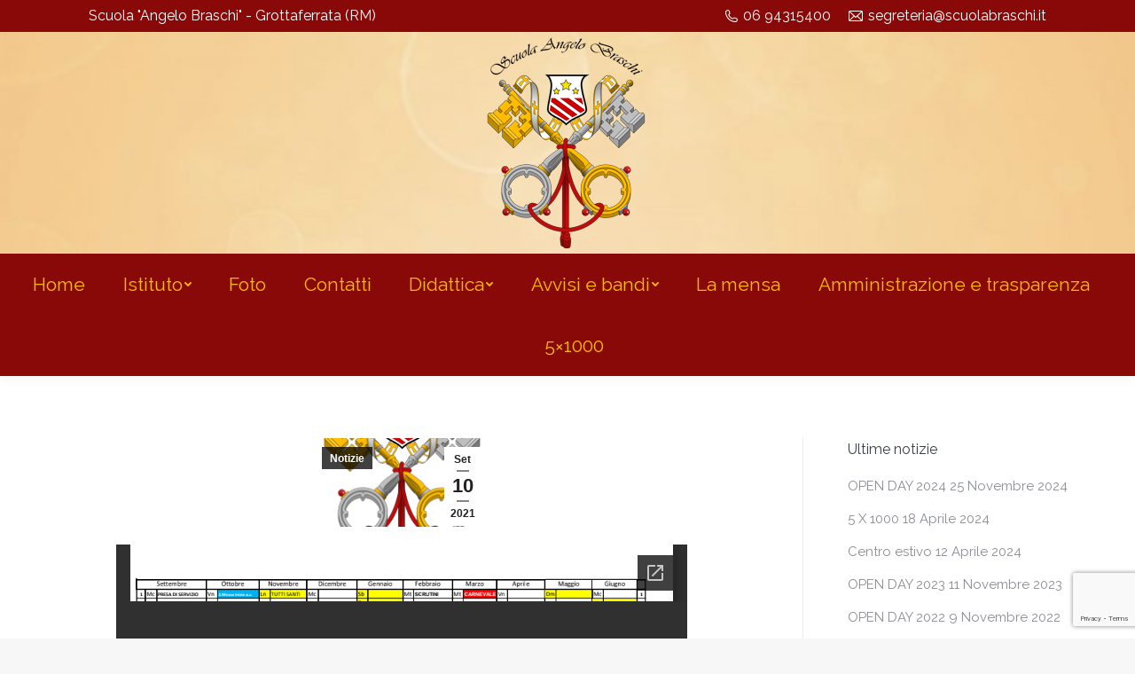

--- FILE ---
content_type: text/html; charset=UTF-8
request_url: https://www.scuolabraschi.it/2021/09/10/planning-a-s-2021-2022/
body_size: 12437
content:
<!DOCTYPE html>
<!--[if !(IE 6) | !(IE 7) | !(IE 8)  ]><!-->
<html lang="it-IT" class="no-js">
<!--<![endif]-->
<head>
	<meta charset="UTF-8" />
		<meta name="viewport" content="width=device-width, initial-scale=1, maximum-scale=1, user-scalable=0">
		<meta name="theme-color" content="#878787"/>	<link rel="profile" href="http://gmpg.org/xfn/11" />
	        <script type="text/javascript">
            if (/Android|webOS|iPhone|iPad|iPod|BlackBerry|IEMobile|Opera Mini/i.test(navigator.userAgent)) {
                var originalAddEventListener = EventTarget.prototype.addEventListener,
                    oldWidth = window.innerWidth;

                EventTarget.prototype.addEventListener = function (eventName, eventHandler, useCapture) {
                    if (eventName === "resize") {
                        originalAddEventListener.call(this, eventName, function (event) {
                            if (oldWidth === window.innerWidth) {
                                return;
                            }
                            else if (oldWidth !== window.innerWidth) {
                                oldWidth = window.innerWidth;
                            }
                            if (eventHandler.handleEvent) {
                                eventHandler.handleEvent.call(this, event);
                            }
                            else {
                                eventHandler.call(this, event);
                            };
                        }, useCapture);
                    }
                    else {
                        originalAddEventListener.call(this, eventName, eventHandler, useCapture);
                    };
                };
            };
        </script>
		<title>Planning A.S. 2021 &#8211; 2022 &#8211; Scuola Primaria Angelo Braschi</title>
<link rel='dns-prefetch' href='//www.google.com' />
<link rel='dns-prefetch' href='//fonts.googleapis.com' />
<link rel='dns-prefetch' href='//s.w.org' />
<link rel="alternate" type="application/rss+xml" title="Scuola Primaria Angelo Braschi &raquo; Feed" href="https://www.scuolabraschi.it/feed/" />
		<script type="text/javascript">
			window._wpemojiSettings = {"baseUrl":"https:\/\/s.w.org\/images\/core\/emoji\/13.0.0\/72x72\/","ext":".png","svgUrl":"https:\/\/s.w.org\/images\/core\/emoji\/13.0.0\/svg\/","svgExt":".svg","source":{"concatemoji":"https:\/\/www.scuolabraschi.it\/wp-includes\/js\/wp-emoji-release.min.js?ver=5.5.3"}};
			!function(e,a,t){var r,n,o,i,p=a.createElement("canvas"),s=p.getContext&&p.getContext("2d");function c(e,t){var a=String.fromCharCode;s.clearRect(0,0,p.width,p.height),s.fillText(a.apply(this,e),0,0);var r=p.toDataURL();return s.clearRect(0,0,p.width,p.height),s.fillText(a.apply(this,t),0,0),r===p.toDataURL()}function l(e){if(!s||!s.fillText)return!1;switch(s.textBaseline="top",s.font="600 32px Arial",e){case"flag":return!c([127987,65039,8205,9895,65039],[127987,65039,8203,9895,65039])&&(!c([55356,56826,55356,56819],[55356,56826,8203,55356,56819])&&!c([55356,57332,56128,56423,56128,56418,56128,56421,56128,56430,56128,56423,56128,56447],[55356,57332,8203,56128,56423,8203,56128,56418,8203,56128,56421,8203,56128,56430,8203,56128,56423,8203,56128,56447]));case"emoji":return!c([55357,56424,8205,55356,57212],[55357,56424,8203,55356,57212])}return!1}function d(e){var t=a.createElement("script");t.src=e,t.defer=t.type="text/javascript",a.getElementsByTagName("head")[0].appendChild(t)}for(i=Array("flag","emoji"),t.supports={everything:!0,everythingExceptFlag:!0},o=0;o<i.length;o++)t.supports[i[o]]=l(i[o]),t.supports.everything=t.supports.everything&&t.supports[i[o]],"flag"!==i[o]&&(t.supports.everythingExceptFlag=t.supports.everythingExceptFlag&&t.supports[i[o]]);t.supports.everythingExceptFlag=t.supports.everythingExceptFlag&&!t.supports.flag,t.DOMReady=!1,t.readyCallback=function(){t.DOMReady=!0},t.supports.everything||(n=function(){t.readyCallback()},a.addEventListener?(a.addEventListener("DOMContentLoaded",n,!1),e.addEventListener("load",n,!1)):(e.attachEvent("onload",n),a.attachEvent("onreadystatechange",function(){"complete"===a.readyState&&t.readyCallback()})),(r=t.source||{}).concatemoji?d(r.concatemoji):r.wpemoji&&r.twemoji&&(d(r.twemoji),d(r.wpemoji)))}(window,document,window._wpemojiSettings);
		</script>
		<style type="text/css">
img.wp-smiley,
img.emoji {
	display: inline !important;
	border: none !important;
	box-shadow: none !important;
	height: 1em !important;
	width: 1em !important;
	margin: 0 .07em !important;
	vertical-align: -0.1em !important;
	background: none !important;
	padding: 0 !important;
}
</style>
	<link rel='stylesheet' id='vc_extensions_cqbundle_adminicon-css'  href='https://www.scuolabraschi.it/wp-content/plugins/vc-extensions-bundle3.5.5/css/admin_icon.css?ver=5.5.3' type='text/css' media='all' />
<link rel='stylesheet' id='sbi_styles-css'  href='https://www.scuolabraschi.it/wp-content/plugins/instagram-feed/css/sbi-styles.min.css?ver=6.1.2' type='text/css' media='all' />
<link rel='stylesheet' id='awsm-ead-public-css'  href='https://www.scuolabraschi.it/wp-content/plugins/embed-any-document/css/embed-public.min.css?ver=2.6.1' type='text/css' media='all' />
<link rel='stylesheet' id='contact-form-7-css'  href='https://www.scuolabraschi.it/wp-content/plugins/contact-form-7/includes/css/styles.css?ver=5.3' type='text/css' media='all' />
<link rel='stylesheet' id='image-hover-effects-css-css'  href='https://www.scuolabraschi.it/wp-content/plugins/mega-addons-for-visual-composer/css/ihover.css?ver=5.5.3' type='text/css' media='all' />
<link rel='stylesheet' id='style-css-css'  href='https://www.scuolabraschi.it/wp-content/plugins/mega-addons-for-visual-composer/css/style.css?ver=5.5.3' type='text/css' media='all' />
<link rel='stylesheet' id='font-awesome-latest-css'  href='https://www.scuolabraschi.it/wp-content/plugins/mega-addons-for-visual-composer/css/font-awesome/css/all.css?ver=5.5.3' type='text/css' media='all' />
<link rel='stylesheet' id='dashicons-css'  href='https://www.scuolabraschi.it/wp-includes/css/dashicons.min.css?ver=5.5.3' type='text/css' media='all' />
<link rel='stylesheet' id='my-calendar-reset-css'  href='https://www.scuolabraschi.it/wp-content/plugins/my-calendar/css/reset.css?ver=5.5.3' type='text/css' media='all' />
<link rel='stylesheet' id='my-calendar-style-css'  href='https://www.scuolabraschi.it/wp-content/plugins/my-calendar/styles/my-calendar.css?ver=5.5.3' type='text/css' media='all' />
<link rel='stylesheet' id='page-list-style-css'  href='https://www.scuolabraschi.it/wp-content/plugins/page-list/css/page-list.css?ver=5.2' type='text/css' media='all' />
<link rel='stylesheet' id='tp_twitter_plugin_css-css'  href='https://www.scuolabraschi.it/wp-content/plugins/recent-tweets-widget/tp_twitter_plugin.css?ver=1.0' type='text/css' media='screen' />
<link rel='stylesheet' id='rs-plugin-settings-css'  href='https://www.scuolabraschi.it/wp-content/plugins/revslider/public/assets/css/rs6.css?ver=6.2.23' type='text/css' media='all' />
<style id='rs-plugin-settings-inline-css' type='text/css'>
#rs-demo-id {}
</style>
<link rel='stylesheet' id='the7-Defaults-css'  href='https://www.scuolabraschi.it/wp-content/uploads/smile_fonts/Defaults/Defaults.css?ver=5.5.3' type='text/css' media='all' />
<link rel='stylesheet' id='dt-web-fonts-css'  href='https://fonts.googleapis.com/css?family=Raleway:400,400normal,500,600,700,normal%7CRoboto:400,500,600,700' type='text/css' media='all' />
<link rel='stylesheet' id='dt-main-css'  href='https://www.scuolabraschi.it/wp-content/themes/dt-the7/css/main.min.css?ver=9.5.0' type='text/css' media='all' />
<style id='dt-main-inline-css' type='text/css'>
body #load {
  display: block;
  height: 100%;
  overflow: hidden;
  position: fixed;
  width: 100%;
  z-index: 9901;
  opacity: 1;
  visibility: visible;
  transition: all .35s ease-out;
}
.load-wrap {
  width: 100%;
  height: 100%;
  background-position: center center;
  background-repeat: no-repeat;
  text-align: center;
}
.load-wrap > svg {
  position: absolute;
  top: 50%;
  left: 50%;
  transform: translate(-50%,-50%);
}
#load {
  background-color: #ffffff;
}
.uil-default rect:not(.bk) {
  fill: rgba(51,51,51,0.25);
}
.uil-ring > path {
  fill: rgba(51,51,51,0.25);
}
.ring-loader .circle {
  fill: rgba(51,51,51,0.25);
}
.ring-loader .moving-circle {
  fill: #333333;
}
.uil-hourglass .glass {
  stroke: #333333;
}
.uil-hourglass .sand {
  fill: rgba(51,51,51,0.25);
}
.spinner-loader .load-wrap {
  background-image: url("data:image/svg+xml,%3Csvg width='75px' height='75px' xmlns='http://www.w3.org/2000/svg' viewBox='0 0 100 100' preserveAspectRatio='xMidYMid' class='uil-default'%3E%3Crect x='0' y='0' width='100' height='100' fill='none' class='bk'%3E%3C/rect%3E%3Crect  x='46.5' y='40' width='7' height='20' rx='5' ry='5' fill='rgba%2851%2C51%2C51%2C0.25%29' transform='rotate(0 50 50) translate(0 -30)'%3E  %3Canimate attributeName='opacity' from='1' to='0' dur='1s' begin='0s' repeatCount='indefinite'/%3E%3C/rect%3E%3Crect  x='46.5' y='40' width='7' height='20' rx='5' ry='5' fill='rgba%2851%2C51%2C51%2C0.25%29' transform='rotate(30 50 50) translate(0 -30)'%3E  %3Canimate attributeName='opacity' from='1' to='0' dur='1s' begin='0.08333333333333333s' repeatCount='indefinite'/%3E%3C/rect%3E%3Crect  x='46.5' y='40' width='7' height='20' rx='5' ry='5' fill='rgba%2851%2C51%2C51%2C0.25%29' transform='rotate(60 50 50) translate(0 -30)'%3E  %3Canimate attributeName='opacity' from='1' to='0' dur='1s' begin='0.16666666666666666s' repeatCount='indefinite'/%3E%3C/rect%3E%3Crect  x='46.5' y='40' width='7' height='20' rx='5' ry='5' fill='rgba%2851%2C51%2C51%2C0.25%29' transform='rotate(90 50 50) translate(0 -30)'%3E  %3Canimate attributeName='opacity' from='1' to='0' dur='1s' begin='0.25s' repeatCount='indefinite'/%3E%3C/rect%3E%3Crect  x='46.5' y='40' width='7' height='20' rx='5' ry='5' fill='rgba%2851%2C51%2C51%2C0.25%29' transform='rotate(120 50 50) translate(0 -30)'%3E  %3Canimate attributeName='opacity' from='1' to='0' dur='1s' begin='0.3333333333333333s' repeatCount='indefinite'/%3E%3C/rect%3E%3Crect  x='46.5' y='40' width='7' height='20' rx='5' ry='5' fill='rgba%2851%2C51%2C51%2C0.25%29' transform='rotate(150 50 50) translate(0 -30)'%3E  %3Canimate attributeName='opacity' from='1' to='0' dur='1s' begin='0.4166666666666667s' repeatCount='indefinite'/%3E%3C/rect%3E%3Crect  x='46.5' y='40' width='7' height='20' rx='5' ry='5' fill='rgba%2851%2C51%2C51%2C0.25%29' transform='rotate(180 50 50) translate(0 -30)'%3E  %3Canimate attributeName='opacity' from='1' to='0' dur='1s' begin='0.5s' repeatCount='indefinite'/%3E%3C/rect%3E%3Crect  x='46.5' y='40' width='7' height='20' rx='5' ry='5' fill='rgba%2851%2C51%2C51%2C0.25%29' transform='rotate(210 50 50) translate(0 -30)'%3E  %3Canimate attributeName='opacity' from='1' to='0' dur='1s' begin='0.5833333333333334s' repeatCount='indefinite'/%3E%3C/rect%3E%3Crect  x='46.5' y='40' width='7' height='20' rx='5' ry='5' fill='rgba%2851%2C51%2C51%2C0.25%29' transform='rotate(240 50 50) translate(0 -30)'%3E  %3Canimate attributeName='opacity' from='1' to='0' dur='1s' begin='0.6666666666666666s' repeatCount='indefinite'/%3E%3C/rect%3E%3Crect  x='46.5' y='40' width='7' height='20' rx='5' ry='5' fill='rgba%2851%2C51%2C51%2C0.25%29' transform='rotate(270 50 50) translate(0 -30)'%3E  %3Canimate attributeName='opacity' from='1' to='0' dur='1s' begin='0.75s' repeatCount='indefinite'/%3E%3C/rect%3E%3Crect  x='46.5' y='40' width='7' height='20' rx='5' ry='5' fill='rgba%2851%2C51%2C51%2C0.25%29' transform='rotate(300 50 50) translate(0 -30)'%3E  %3Canimate attributeName='opacity' from='1' to='0' dur='1s' begin='0.8333333333333334s' repeatCount='indefinite'/%3E%3C/rect%3E%3Crect  x='46.5' y='40' width='7' height='20' rx='5' ry='5' fill='rgba%2851%2C51%2C51%2C0.25%29' transform='rotate(330 50 50) translate(0 -30)'%3E  %3Canimate attributeName='opacity' from='1' to='0' dur='1s' begin='0.9166666666666666s' repeatCount='indefinite'/%3E%3C/rect%3E%3C/svg%3E");
}
.ring-loader .load-wrap {
  background-image: url("data:image/svg+xml,%3Csvg xmlns='http://www.w3.org/2000/svg' viewBox='0 0 32 32' width='72' height='72' fill='rgba%2851%2C51%2C51%2C0.25%29'%3E   %3Cpath opacity='.25' d='M16 0 A16 16 0 0 0 16 32 A16 16 0 0 0 16 0 M16 4 A12 12 0 0 1 16 28 A12 12 0 0 1 16 4'/%3E   %3Cpath d='M16 0 A16 16 0 0 1 32 16 L28 16 A12 12 0 0 0 16 4z'%3E     %3CanimateTransform attributeName='transform' type='rotate' from='0 16 16' to='360 16 16' dur='0.8s' repeatCount='indefinite' /%3E   %3C/path%3E %3C/svg%3E");
}
.hourglass-loader .load-wrap {
  background-image: url("data:image/svg+xml,%3Csvg xmlns='http://www.w3.org/2000/svg' viewBox='0 0 32 32' width='72' height='72' fill='rgba%2851%2C51%2C51%2C0.25%29'%3E   %3Cpath transform='translate(2)' d='M0 12 V20 H4 V12z'%3E      %3Canimate attributeName='d' values='M0 12 V20 H4 V12z; M0 4 V28 H4 V4z; M0 12 V20 H4 V12z; M0 12 V20 H4 V12z' dur='1.2s' repeatCount='indefinite' begin='0' keytimes='0;.2;.5;1' keySplines='0.2 0.2 0.4 0.8;0.2 0.6 0.4 0.8;0.2 0.8 0.4 0.8' calcMode='spline'  /%3E   %3C/path%3E   %3Cpath transform='translate(8)' d='M0 12 V20 H4 V12z'%3E     %3Canimate attributeName='d' values='M0 12 V20 H4 V12z; M0 4 V28 H4 V4z; M0 12 V20 H4 V12z; M0 12 V20 H4 V12z' dur='1.2s' repeatCount='indefinite' begin='0.2' keytimes='0;.2;.5;1' keySplines='0.2 0.2 0.4 0.8;0.2 0.6 0.4 0.8;0.2 0.8 0.4 0.8' calcMode='spline'  /%3E   %3C/path%3E   %3Cpath transform='translate(14)' d='M0 12 V20 H4 V12z'%3E     %3Canimate attributeName='d' values='M0 12 V20 H4 V12z; M0 4 V28 H4 V4z; M0 12 V20 H4 V12z; M0 12 V20 H4 V12z' dur='1.2s' repeatCount='indefinite' begin='0.4' keytimes='0;.2;.5;1' keySplines='0.2 0.2 0.4 0.8;0.2 0.6 0.4 0.8;0.2 0.8 0.4 0.8' calcMode='spline' /%3E   %3C/path%3E   %3Cpath transform='translate(20)' d='M0 12 V20 H4 V12z'%3E     %3Canimate attributeName='d' values='M0 12 V20 H4 V12z; M0 4 V28 H4 V4z; M0 12 V20 H4 V12z; M0 12 V20 H4 V12z' dur='1.2s' repeatCount='indefinite' begin='0.6' keytimes='0;.2;.5;1' keySplines='0.2 0.2 0.4 0.8;0.2 0.6 0.4 0.8;0.2 0.8 0.4 0.8' calcMode='spline' /%3E   %3C/path%3E   %3Cpath transform='translate(26)' d='M0 12 V20 H4 V12z'%3E     %3Canimate attributeName='d' values='M0 12 V20 H4 V12z; M0 4 V28 H4 V4z; M0 12 V20 H4 V12z; M0 12 V20 H4 V12z' dur='1.2s' repeatCount='indefinite' begin='0.8' keytimes='0;.2;.5;1' keySplines='0.2 0.2 0.4 0.8;0.2 0.6 0.4 0.8;0.2 0.8 0.4 0.8' calcMode='spline' /%3E   %3C/path%3E %3C/svg%3E");
}

</style>
<link rel='stylesheet' id='the7-font-css'  href='https://www.scuolabraschi.it/wp-content/themes/dt-the7/fonts/icomoon-the7-font/icomoon-the7-font.min.css?ver=9.5.0' type='text/css' media='all' />
<link rel='stylesheet' id='the7-awesome-fonts-css'  href='https://www.scuolabraschi.it/wp-content/themes/dt-the7/fonts/FontAwesome/css/all.min.css?ver=9.5.0' type='text/css' media='all' />
<link rel='stylesheet' id='the7-awesome-fonts-back-css'  href='https://www.scuolabraschi.it/wp-content/themes/dt-the7/fonts/FontAwesome/back-compat.min.css?ver=9.5.0' type='text/css' media='all' />
<link rel='stylesheet' id='the7-core-css'  href='https://www.scuolabraschi.it/wp-content/plugins/dt-the7-core/assets/css/post-type.min.css?ver=2.5.4' type='text/css' media='all' />
<link rel='stylesheet' id='dt-custom-css'  href='https://www.scuolabraschi.it/wp-content/uploads/the7-css/custom.css?ver=0b2aba98a9ee' type='text/css' media='all' />
<link rel='stylesheet' id='dt-media-css'  href='https://www.scuolabraschi.it/wp-content/uploads/the7-css/media.css?ver=0b2aba98a9ee' type='text/css' media='all' />
<link rel='stylesheet' id='the7-mega-menu-css'  href='https://www.scuolabraschi.it/wp-content/uploads/the7-css/mega-menu.css?ver=0b2aba98a9ee' type='text/css' media='all' />
<link rel='stylesheet' id='the7-elements-albums-portfolio-css'  href='https://www.scuolabraschi.it/wp-content/uploads/the7-css/the7-elements-albums-portfolio.css?ver=0b2aba98a9ee' type='text/css' media='all' />
<link rel='stylesheet' id='the7-elements-css'  href='https://www.scuolabraschi.it/wp-content/uploads/the7-css/post-type-dynamic.css?ver=0b2aba98a9ee' type='text/css' media='all' />
<link rel='stylesheet' id='style-css'  href='https://www.scuolabraschi.it/wp-content/themes/dt-the7-child/style.css?ver=1.0.0' type='text/css' media='all' />
<script type='text/javascript' src='https://www.scuolabraschi.it/wp-includes/js/jquery/jquery.js?ver=1.12.4-wp' id='jquery-core-js'></script>
<script type='text/javascript' src='https://www.scuolabraschi.it/wp-content/plugins/itro-popup/scripts/itro-scripts.js?ver=5.5.3' id='itro-scripts-js'></script>
<script type='text/javascript' src='https://www.scuolabraschi.it/wp-content/plugins/revslider/public/assets/js/rbtools.min.js?ver=6.2.23' id='tp-tools-js'></script>
<script type='text/javascript' src='https://www.scuolabraschi.it/wp-content/plugins/revslider/public/assets/js/rs6.min.js?ver=6.2.23' id='revmin-js'></script>
<script type='text/javascript' id='dt-above-fold-js-extra'>
/* <![CDATA[ */
var dtLocal = {"themeUrl":"https:\/\/www.scuolabraschi.it\/wp-content\/themes\/dt-the7","passText":"Per visualizzare questo post protetto, inserire la password qui sotto:","moreButtonText":{"loading":"Caricamento...","loadMore":"Carica ancora"},"postID":"942","ajaxurl":"https:\/\/www.scuolabraschi.it\/wp-admin\/admin-ajax.php","REST":{"baseUrl":"https:\/\/www.scuolabraschi.it\/wp-json\/the7\/v1","endpoints":{"sendMail":"\/send-mail"}},"contactMessages":{"required":"One or more fields have an error. Please check and try again.","terms":"Please accept the privacy policy.","fillTheCaptchaError":"Please, fill the captcha."},"captchaSiteKey":"","ajaxNonce":"5866733b7f","pageData":"","themeSettings":{"smoothScroll":"off","lazyLoading":false,"accentColor":{"mode":"solid","color":"#878787"},"desktopHeader":{"height":180},"ToggleCaptionEnabled":"disabled","ToggleCaption":"Navigation","floatingHeader":{"showAfter":94,"showMenu":false,"height":60,"logo":{"showLogo":true,"html":"","url":"https:\/\/www.scuolabraschi.it\/"}},"topLine":{"floatingTopLine":{"logo":{"showLogo":false,"html":""}}},"mobileHeader":{"firstSwitchPoint":992,"secondSwitchPoint":778,"firstSwitchPointHeight":60,"secondSwitchPointHeight":60,"mobileToggleCaptionEnabled":"disabled","mobileToggleCaption":"Menu"},"stickyMobileHeaderFirstSwitch":{"logo":{"html":"<img class=\" preload-me\" src=\"https:\/\/www.scuolabraschi.it\/wp-content\/uploads\/2019\/08\/logo.png\" srcset=\"https:\/\/www.scuolabraschi.it\/wp-content\/uploads\/2019\/08\/logo.png 186w, https:\/\/www.scuolabraschi.it\/wp-content\/uploads\/2019\/08\/logoX2.png 372w\" width=\"186\" height=\"250\"   sizes=\"186px\" alt=\"Scuola Primaria Angelo Braschi\" \/>"}},"stickyMobileHeaderSecondSwitch":{"logo":{"html":"<img class=\" preload-me\" src=\"https:\/\/www.scuolabraschi.it\/wp-content\/uploads\/2019\/08\/logo.png\" srcset=\"https:\/\/www.scuolabraschi.it\/wp-content\/uploads\/2019\/08\/logo.png 186w, https:\/\/www.scuolabraschi.it\/wp-content\/uploads\/2019\/08\/logoX2.png 372w\" width=\"186\" height=\"250\"   sizes=\"186px\" alt=\"Scuola Primaria Angelo Braschi\" \/>"}},"content":{"textColor":"#8b8d94","headerColor":"#686868"},"sidebar":{"switchPoint":992},"boxedWidth":"1280px","stripes":{"stripe1":{"textColor":"#787d85","headerColor":"#3b3f4a"},"stripe2":{"textColor":"#8b9199","headerColor":"#ffffff"},"stripe3":{"textColor":"#ffffff","headerColor":"#ffffff"}}},"VCMobileScreenWidth":"768"};
var dtShare = {"shareButtonText":{"facebook":"Share on Facebook","twitter":"Tweet","pinterest":"Pin it","linkedin":"Share on Linkedin","whatsapp":"Share on Whatsapp"},"overlayOpacity":"85"};
/* ]]> */
</script>
<script type='text/javascript' src='https://www.scuolabraschi.it/wp-content/themes/dt-the7/js/above-the-fold.min.js?ver=9.5.0' id='dt-above-fold-js'></script>
<link rel="https://api.w.org/" href="https://www.scuolabraschi.it/wp-json/" /><link rel="alternate" type="application/json" href="https://www.scuolabraschi.it/wp-json/wp/v2/posts/942" /><link rel="EditURI" type="application/rsd+xml" title="RSD" href="https://www.scuolabraschi.it/xmlrpc.php?rsd" />
<link rel="wlwmanifest" type="application/wlwmanifest+xml" href="https://www.scuolabraschi.it/wp-includes/wlwmanifest.xml" /> 
<link rel='prev' title='Classe I A e Classe I B a.s. 2021-2022' href='https://www.scuolabraschi.it/2020/12/11/classe-i-a-e-classe-i-b-a-s-2021-2022/' />
<link rel='next' title='Circolare inizio A.S. 2021-2022' href='https://www.scuolabraschi.it/2021/09/10/circolare-inizio-a-s-2021-2022/' />
<meta name="generator" content="WordPress 5.5.3" />
<link rel="canonical" href="https://www.scuolabraschi.it/2021/09/10/planning-a-s-2021-2022/" />
<link rel='shortlink' href='https://www.scuolabraschi.it/?p=942' />
<link rel="alternate" type="application/json+oembed" href="https://www.scuolabraschi.it/wp-json/oembed/1.0/embed?url=https%3A%2F%2Fwww.scuolabraschi.it%2F2021%2F09%2F10%2Fplanning-a-s-2021-2022%2F" />
<link rel="alternate" type="text/xml+oembed" href="https://www.scuolabraschi.it/wp-json/oembed/1.0/embed?url=https%3A%2F%2Fwww.scuolabraschi.it%2F2021%2F09%2F10%2Fplanning-a-s-2021-2022%2F&#038;format=xml" />

<style type="text/css">
<!--
/* Styles by My Calendar - Joseph C Dolson https://www.joedolson.com/ */

.mc-main .mc_eventi .event-title, .mc-main .mc_eventi .event-title a { background: #890909; color: #ffffff; }
.mc-main .mc_eventi .event-title a:hover, .mc-main .mc_eventi .event-title a:focus { background: #560000;}
.mc-main {--primary-dark: #313233; --primary-light: #fff; --secondary-light: #fff; --secondary-dark: #000; --highlight-dark: #666; --highlight-light: #efefef; --category-mc_eventi: #890909; }
-->
</style><meta property="og:site_name" content="Scuola Primaria Angelo Braschi" />
<meta property="og:title" content="Planning A.S. 2021 &#8211; 2022" />
<meta property="og:image" content="https://www.scuolabraschi.it/wp-content/uploads/2019/08/logo-2.png" />
<meta property="og:url" content="https://www.scuolabraschi.it/2021/09/10/planning-a-s-2021-2022/" />
<meta property="og:type" content="article" />
<meta name="generator" content="Powered by WPBakery Page Builder - drag and drop page builder for WordPress."/>
<meta name="generator" content="Powered by Slider Revolution 6.2.23 - responsive, Mobile-Friendly Slider Plugin for WordPress with comfortable drag and drop interface." />
<script type="text/javascript">
document.addEventListener("DOMContentLoaded", function(event) { 
	var load = document.getElementById("load");
	if(!load.classList.contains('loader-removed')){
		var removeLoading = setTimeout(function() {
			load.className += " loader-removed";
		}, 300);
	}
});
</script>
		<link rel="icon" href="https://www.scuolabraschi.it/wp-content/uploads/2019/08/logo.png" type="image/png" sizes="16x16"/><script type="text/javascript">function setREVStartSize(e){
			//window.requestAnimationFrame(function() {				 
				window.RSIW = window.RSIW===undefined ? window.innerWidth : window.RSIW;	
				window.RSIH = window.RSIH===undefined ? window.innerHeight : window.RSIH;	
				try {								
					var pw = document.getElementById(e.c).parentNode.offsetWidth,
						newh;
					pw = pw===0 || isNaN(pw) ? window.RSIW : pw;
					e.tabw = e.tabw===undefined ? 0 : parseInt(e.tabw);
					e.thumbw = e.thumbw===undefined ? 0 : parseInt(e.thumbw);
					e.tabh = e.tabh===undefined ? 0 : parseInt(e.tabh);
					e.thumbh = e.thumbh===undefined ? 0 : parseInt(e.thumbh);
					e.tabhide = e.tabhide===undefined ? 0 : parseInt(e.tabhide);
					e.thumbhide = e.thumbhide===undefined ? 0 : parseInt(e.thumbhide);
					e.mh = e.mh===undefined || e.mh=="" || e.mh==="auto" ? 0 : parseInt(e.mh,0);		
					if(e.layout==="fullscreen" || e.l==="fullscreen") 						
						newh = Math.max(e.mh,window.RSIH);					
					else{					
						e.gw = Array.isArray(e.gw) ? e.gw : [e.gw];
						for (var i in e.rl) if (e.gw[i]===undefined || e.gw[i]===0) e.gw[i] = e.gw[i-1];					
						e.gh = e.el===undefined || e.el==="" || (Array.isArray(e.el) && e.el.length==0)? e.gh : e.el;
						e.gh = Array.isArray(e.gh) ? e.gh : [e.gh];
						for (var i in e.rl) if (e.gh[i]===undefined || e.gh[i]===0) e.gh[i] = e.gh[i-1];
											
						var nl = new Array(e.rl.length),
							ix = 0,						
							sl;					
						e.tabw = e.tabhide>=pw ? 0 : e.tabw;
						e.thumbw = e.thumbhide>=pw ? 0 : e.thumbw;
						e.tabh = e.tabhide>=pw ? 0 : e.tabh;
						e.thumbh = e.thumbhide>=pw ? 0 : e.thumbh;					
						for (var i in e.rl) nl[i] = e.rl[i]<window.RSIW ? 0 : e.rl[i];
						sl = nl[0];									
						for (var i in nl) if (sl>nl[i] && nl[i]>0) { sl = nl[i]; ix=i;}															
						var m = pw>(e.gw[ix]+e.tabw+e.thumbw) ? 1 : (pw-(e.tabw+e.thumbw)) / (e.gw[ix]);					
						newh =  (e.gh[ix] * m) + (e.tabh + e.thumbh);
					}				
					if(window.rs_init_css===undefined) window.rs_init_css = document.head.appendChild(document.createElement("style"));					
					document.getElementById(e.c).height = newh+"px";
					window.rs_init_css.innerHTML += "#"+e.c+"_wrapper { height: "+newh+"px }";				
				} catch(e){
					console.log("Failure at Presize of Slider:" + e)
				}					   
			//});
		  };</script>
<noscript><style> .wpb_animate_when_almost_visible { opacity: 1; }</style></noscript><style id='the7-custom-inline-css' type='text/css'>
.sub-nav .menu-item i.fa,
.sub-nav .menu-item i.fas,
.sub-nav .menu-item i.far,
.sub-nav .menu-item i.fab {
	text-align: center;
	width: 1.25em;
}
</style>
</head>
<body class="post-template-default single single-post postid-942 single-format-standard wp-embed-responsive the7-core-ver-2.5.4 no-comments dt-responsive-on right-mobile-menu-close-icon ouside-menu-close-icon mobile-hamburger-close-bg-enable mobile-hamburger-close-bg-hover-enable  fade-medium-mobile-menu-close-icon fade-medium-menu-close-icon srcset-enabled btn-flat custom-btn-color custom-btn-hover-color sticky-mobile-header top-header first-switch-logo-center first-switch-menu-right second-switch-logo-center second-switch-menu-right right-mobile-menu layzr-loading-on popup-message-style dt-fa-compatibility the7-ver-9.5.0 wpb-js-composer js-comp-ver-6.4.2 vc_responsive">
<!-- The7 9.5.0 -->
<div id="load" class="spinner-loader">
	<div class="load-wrap"></div>
</div>
<div id="page" >
	<a class="skip-link screen-reader-text" href="#content">Skip to content</a>

<div class="masthead classic-header justify bg-behind-menu logo-center widgets full-height shadow-decoration shadow-mobile-header-decoration small-mobile-menu-icon mobile-menu-icon-bg-on mobile-menu-icon-border-enable dt-parent-menu-clickable show-sub-menu-on-hover"  role="banner">

	<div class="top-bar full-width-line top-bar-line-hide">
	<div class="top-bar-bg" ></div>
	<div class="left-widgets mini-widgets"><span class="mini-contacts clock show-on-desktop hide-on-first-switch hide-on-second-switch">Scuola "Angelo Braschi" - Grottaferrata (RM)</span></div><div class="right-widgets mini-widgets"><a href="tel:+390694315400" class="mini-contacts multipurpose_2 show-on-desktop hide-on-first-switch hide-on-second-switch" ><i class=" icomoon-the7-font-the7-phone-051"></i>06 94315400</a><a href="mailto:segreteria@scuolabraschi.it" class="mini-contacts multipurpose_1 show-on-desktop hide-on-first-switch hide-on-second-switch" ><i class=" icomoon-the7-font-the7-mail-mail-06"></i>segreteria@scuolabraschi.it</a></div></div>

	<header class="header-bar">

		<div class="branding">
	<div id="site-title" class="assistive-text">Scuola Primaria Angelo Braschi</div>
	<div id="site-description" class="assistive-text">Istituto Paritario &#8211; Grottaferrata</div>
	<a class="" href="https://www.scuolabraschi.it/"><img class=" preload-me" src="https://www.scuolabraschi.it/wp-content/uploads/2019/08/logo.png" srcset="https://www.scuolabraschi.it/wp-content/uploads/2019/08/logo.png 186w, https://www.scuolabraschi.it/wp-content/uploads/2019/08/logoX2.png 372w" width="186" height="250"   sizes="186px" alt="Scuola Primaria Angelo Braschi" /></a><div class="mini-widgets"></div><div class="mini-widgets"></div></div>

		<nav class="navigation">

			<ul id="primary-menu" class="main-nav underline-decoration downwards-line level-arrows-on outside-item-remove-margin" role="menubar"><li class="menu-item menu-item-type-post_type menu-item-object-page menu-item-home menu-item-72 first" role="presentation"><a href='https://www.scuolabraschi.it/' data-level='1' role="menuitem"><span class="menu-item-text"><span class="menu-text">Home</span></span></a></li> <li class="menu-item menu-item-type-post_type menu-item-object-page menu-item-has-children menu-item-119 has-children" role="presentation"><a href='https://www.scuolabraschi.it/istituto/' data-level='1' role="menuitem"><span class="menu-item-text"><span class="menu-text">Istituto</span></span></a><ul class="sub-nav hover-style-bg level-arrows-on" role="menubar"><li class="menu-item menu-item-type-post_type menu-item-object-page menu-item-1229 first" role="presentation"><a href='https://www.scuolabraschi.it/istituto/organigramma/' data-level='2' role="menuitem"><span class="menu-item-text"><span class="menu-text">Organigramma</span></span></a></li> <li class="menu-item menu-item-type-post_type menu-item-object-page menu-item-2610" role="presentation"><a href='https://www.scuolabraschi.it/istituto/la-nostra-divisa/' data-level='2' role="menuitem"><span class="menu-item-text"><span class="menu-text">La nostra divisa</span></span></a></li> <li class="menu-item menu-item-type-post_type menu-item-object-page menu-item-2607" role="presentation"><a href='https://www.scuolabraschi.it/istituto/regolamenti/' data-level='2' role="menuitem"><span class="menu-item-text"><span class="menu-text">Regolamenti</span></span></a></li> <li class="menu-item menu-item-type-post_type menu-item-object-page menu-item-1122" role="presentation"><a href='https://www.scuolabraschi.it/istituto/regolamento-dipendenti/' data-level='2' role="menuitem"><span class="menu-item-text"><span class="menu-text">Regolamento dipendenti</span></span></a></li> <li class="menu-item menu-item-type-post_type menu-item-object-page menu-item-74" role="presentation"><a href='https://www.scuolabraschi.it/istituto/fondatore/' data-level='2' role="menuitem"><span class="menu-item-text"><span class="menu-text">Fondatore</span></span></a></li> <li class="menu-item menu-item-type-post_type menu-item-object-page menu-item-122" role="presentation"><a href='https://www.scuolabraschi.it/istituto/storia/' data-level='2' role="menuitem"><span class="menu-item-text"><span class="menu-text">Storia</span></span></a></li> <li class="menu-item menu-item-type-post_type menu-item-object-page menu-item-79" role="presentation"><a href='https://www.scuolabraschi.it/istituto/progetto-educativo/' data-level='2' role="menuitem"><span class="menu-item-text"><span class="menu-text">Progetto Educativo</span></span></a></li> <li class="menu-item menu-item-type-post_type menu-item-object-page menu-item-91" role="presentation"><a href='https://www.scuolabraschi.it/istituto/piano-offerta-formativa/' data-level='2' role="menuitem"><span class="menu-item-text"><span class="menu-text">Piano Offerta Formativa</span></span></a></li> <li class="menu-item menu-item-type-post_type menu-item-object-page menu-item-281" role="presentation"><a href='https://www.scuolabraschi.it/istituto/modulistica/' data-level='2' role="menuitem"><span class="menu-item-text"><span class="menu-text">Modulistica</span></span></a></li> <li class="menu-item menu-item-type-post_type menu-item-object-page menu-item-90" role="presentation"><a href='https://www.scuolabraschi.it/istituto/strutture-e-laboratori/' data-level='2' role="menuitem"><span class="menu-item-text"><span class="menu-text">Strutture e Laboratori</span></span></a></li> <li class="menu-item menu-item-type-post_type menu-item-object-page menu-item-145" role="presentation"><a href='https://www.scuolabraschi.it/istituto/informativa-privacy/' data-level='2' role="menuitem"><span class="menu-item-text"><span class="menu-text">Informativa Privacy</span></span></a></li> </ul></li> <li class="menu-item menu-item-type-post_type menu-item-object-page menu-item-75" role="presentation"><a href='https://www.scuolabraschi.it/foto/' data-level='1' role="menuitem"><span class="menu-item-text"><span class="menu-text">Foto</span></span></a></li> <li class="menu-item menu-item-type-post_type menu-item-object-page menu-item-73" role="presentation"><a href='https://www.scuolabraschi.it/contatti/' data-level='1' role="menuitem"><span class="menu-item-text"><span class="menu-text">Contatti</span></span></a></li> <li class="menu-item menu-item-type-post_type menu-item-object-page menu-item-has-children menu-item-2371 has-children" role="presentation"><a href='https://www.scuolabraschi.it/didattica/' data-level='1' role="menuitem"><span class="menu-item-text"><span class="menu-text">Didattica</span></span></a><ul class="sub-nav hover-style-bg level-arrows-on" role="menubar"><li class="menu-item menu-item-type-post_type menu-item-object-page menu-item-2643 first" role="presentation"><a href='https://www.scuolabraschi.it/ptof/' data-level='2' role="menuitem"><span class="menu-item-text"><span class="menu-text">Ptof</span></span></a></li> <li class="menu-item menu-item-type-post_type menu-item-object-page menu-item-2375" role="presentation"><a href='https://www.scuolabraschi.it/didattica/orario/' data-level='2' role="menuitem"><span class="menu-item-text"><span class="menu-text">Orario scolastico</span></span></a></li> <li class="menu-item menu-item-type-post_type menu-item-object-page menu-item-2660" role="presentation"><a href='https://www.scuolabraschi.it/calendario-scolastico/' data-level='2' role="menuitem"><span class="menu-item-text"><span class="menu-text">Calendario scolastico</span></span></a></li> <li class="menu-item menu-item-type-post_type menu-item-object-page menu-item-2663" role="presentation"><a href='https://www.scuolabraschi.it/progetti-minesteriali/' data-level='2' role="menuitem"><span class="menu-item-text"><span class="menu-text">Progetti minesteriali</span></span></a></li> <li class="menu-item menu-item-type-post_type menu-item-object-page menu-item-2670" role="presentation"><a href='https://www.scuolabraschi.it/attivita-curriculari-ceramica-e-scienzimpresa/' data-level='2' role="menuitem"><span class="menu-item-text"><span class="menu-text">Attività Curriculari: Ceramica e ScienzImpresa</span></span></a></li> <li class="menu-item menu-item-type-post_type menu-item-object-page menu-item-2691" role="presentation"><a href='https://www.scuolabraschi.it/certificazione-eipass-junior/' data-level='2' role="menuitem"><span class="menu-item-text"><span class="menu-text">Certificazione EIPASS junior</span></span></a></li> <li class="menu-item menu-item-type-post_type menu-item-object-page menu-item-457" role="presentation"><a href='https://www.scuolabraschi.it/progetto-educativo-braschi-piu/' data-level='2' role="menuitem"><span class="menu-item-text"><span class="menu-text">Progetto “BRASCHI PIU&#8217;”</span></span></a></li> </ul></li> <li class="menu-item menu-item-type-post_type menu-item-object-page menu-item-has-children menu-item-2564 has-children" role="presentation"><a href='https://www.scuolabraschi.it/avvisi-e-bandi/' data-level='1' role="menuitem"><span class="menu-item-text"><span class="menu-text">Avvisi e bandi</span></span></a><ul class="sub-nav hover-style-bg level-arrows-on" role="menubar"><li class="menu-item menu-item-type-post_type menu-item-object-page menu-item-89 first" role="presentation"><a href='https://www.scuolabraschi.it/istituto/pnrr-2/' data-level='2' role="menuitem"><span class="menu-item-text"><span class="menu-text">PNRR</span></span></a></li> </ul></li> <li class="menu-item menu-item-type-post_type menu-item-object-page menu-item-2677" role="presentation"><a href='https://www.scuolabraschi.it/la-mensa/' data-level='1' role="menuitem"><span class="menu-item-text"><span class="menu-text">La mensa</span></span></a></li> <li class="menu-item menu-item-type-post_type menu-item-object-page menu-item-2700" role="presentation"><a href='https://www.scuolabraschi.it/trasparenza/' data-level='1' role="menuitem"><span class="menu-item-text"><span class="menu-text">Amministrazione e trasparenza</span></span></a></li> <li class="menu-item menu-item-type-post_type menu-item-object-page menu-item-2707" role="presentation"><a href='https://www.scuolabraschi.it/5x1000/' data-level='1' role="menuitem"><span class="menu-item-text"><span class="menu-text">5×1000</span></span></a></li> </ul>
			
		</nav>

	</header>

</div>
<div class="dt-mobile-header mobile-menu-show-divider">
	<div class="dt-close-mobile-menu-icon"><div class="close-line-wrap"><span class="close-line"></span><span class="close-line"></span><span class="close-line"></span></div></div>	<ul id="mobile-menu" class="mobile-main-nav" role="menubar">
		<li class="menu-item menu-item-type-post_type menu-item-object-page menu-item-home menu-item-72 first" role="presentation"><a href='https://www.scuolabraschi.it/' data-level='1' role="menuitem"><span class="menu-item-text"><span class="menu-text">Home</span></span></a></li> <li class="menu-item menu-item-type-post_type menu-item-object-page menu-item-has-children menu-item-119 has-children" role="presentation"><a href='https://www.scuolabraschi.it/istituto/' data-level='1' role="menuitem"><span class="menu-item-text"><span class="menu-text">Istituto</span></span></a><ul class="sub-nav hover-style-bg level-arrows-on" role="menubar"><li class="menu-item menu-item-type-post_type menu-item-object-page menu-item-1229 first" role="presentation"><a href='https://www.scuolabraschi.it/istituto/organigramma/' data-level='2' role="menuitem"><span class="menu-item-text"><span class="menu-text">Organigramma</span></span></a></li> <li class="menu-item menu-item-type-post_type menu-item-object-page menu-item-2610" role="presentation"><a href='https://www.scuolabraschi.it/istituto/la-nostra-divisa/' data-level='2' role="menuitem"><span class="menu-item-text"><span class="menu-text">La nostra divisa</span></span></a></li> <li class="menu-item menu-item-type-post_type menu-item-object-page menu-item-2607" role="presentation"><a href='https://www.scuolabraschi.it/istituto/regolamenti/' data-level='2' role="menuitem"><span class="menu-item-text"><span class="menu-text">Regolamenti</span></span></a></li> <li class="menu-item menu-item-type-post_type menu-item-object-page menu-item-1122" role="presentation"><a href='https://www.scuolabraschi.it/istituto/regolamento-dipendenti/' data-level='2' role="menuitem"><span class="menu-item-text"><span class="menu-text">Regolamento dipendenti</span></span></a></li> <li class="menu-item menu-item-type-post_type menu-item-object-page menu-item-74" role="presentation"><a href='https://www.scuolabraschi.it/istituto/fondatore/' data-level='2' role="menuitem"><span class="menu-item-text"><span class="menu-text">Fondatore</span></span></a></li> <li class="menu-item menu-item-type-post_type menu-item-object-page menu-item-122" role="presentation"><a href='https://www.scuolabraschi.it/istituto/storia/' data-level='2' role="menuitem"><span class="menu-item-text"><span class="menu-text">Storia</span></span></a></li> <li class="menu-item menu-item-type-post_type menu-item-object-page menu-item-79" role="presentation"><a href='https://www.scuolabraschi.it/istituto/progetto-educativo/' data-level='2' role="menuitem"><span class="menu-item-text"><span class="menu-text">Progetto Educativo</span></span></a></li> <li class="menu-item menu-item-type-post_type menu-item-object-page menu-item-91" role="presentation"><a href='https://www.scuolabraschi.it/istituto/piano-offerta-formativa/' data-level='2' role="menuitem"><span class="menu-item-text"><span class="menu-text">Piano Offerta Formativa</span></span></a></li> <li class="menu-item menu-item-type-post_type menu-item-object-page menu-item-281" role="presentation"><a href='https://www.scuolabraschi.it/istituto/modulistica/' data-level='2' role="menuitem"><span class="menu-item-text"><span class="menu-text">Modulistica</span></span></a></li> <li class="menu-item menu-item-type-post_type menu-item-object-page menu-item-90" role="presentation"><a href='https://www.scuolabraschi.it/istituto/strutture-e-laboratori/' data-level='2' role="menuitem"><span class="menu-item-text"><span class="menu-text">Strutture e Laboratori</span></span></a></li> <li class="menu-item menu-item-type-post_type menu-item-object-page menu-item-145" role="presentation"><a href='https://www.scuolabraschi.it/istituto/informativa-privacy/' data-level='2' role="menuitem"><span class="menu-item-text"><span class="menu-text">Informativa Privacy</span></span></a></li> </ul></li> <li class="menu-item menu-item-type-post_type menu-item-object-page menu-item-75" role="presentation"><a href='https://www.scuolabraschi.it/foto/' data-level='1' role="menuitem"><span class="menu-item-text"><span class="menu-text">Foto</span></span></a></li> <li class="menu-item menu-item-type-post_type menu-item-object-page menu-item-73" role="presentation"><a href='https://www.scuolabraschi.it/contatti/' data-level='1' role="menuitem"><span class="menu-item-text"><span class="menu-text">Contatti</span></span></a></li> <li class="menu-item menu-item-type-post_type menu-item-object-page menu-item-has-children menu-item-2371 has-children" role="presentation"><a href='https://www.scuolabraschi.it/didattica/' data-level='1' role="menuitem"><span class="menu-item-text"><span class="menu-text">Didattica</span></span></a><ul class="sub-nav hover-style-bg level-arrows-on" role="menubar"><li class="menu-item menu-item-type-post_type menu-item-object-page menu-item-2643 first" role="presentation"><a href='https://www.scuolabraschi.it/ptof/' data-level='2' role="menuitem"><span class="menu-item-text"><span class="menu-text">Ptof</span></span></a></li> <li class="menu-item menu-item-type-post_type menu-item-object-page menu-item-2375" role="presentation"><a href='https://www.scuolabraschi.it/didattica/orario/' data-level='2' role="menuitem"><span class="menu-item-text"><span class="menu-text">Orario scolastico</span></span></a></li> <li class="menu-item menu-item-type-post_type menu-item-object-page menu-item-2660" role="presentation"><a href='https://www.scuolabraschi.it/calendario-scolastico/' data-level='2' role="menuitem"><span class="menu-item-text"><span class="menu-text">Calendario scolastico</span></span></a></li> <li class="menu-item menu-item-type-post_type menu-item-object-page menu-item-2663" role="presentation"><a href='https://www.scuolabraschi.it/progetti-minesteriali/' data-level='2' role="menuitem"><span class="menu-item-text"><span class="menu-text">Progetti minesteriali</span></span></a></li> <li class="menu-item menu-item-type-post_type menu-item-object-page menu-item-2670" role="presentation"><a href='https://www.scuolabraschi.it/attivita-curriculari-ceramica-e-scienzimpresa/' data-level='2' role="menuitem"><span class="menu-item-text"><span class="menu-text">Attività Curriculari: Ceramica e ScienzImpresa</span></span></a></li> <li class="menu-item menu-item-type-post_type menu-item-object-page menu-item-2691" role="presentation"><a href='https://www.scuolabraschi.it/certificazione-eipass-junior/' data-level='2' role="menuitem"><span class="menu-item-text"><span class="menu-text">Certificazione EIPASS junior</span></span></a></li> <li class="menu-item menu-item-type-post_type menu-item-object-page menu-item-457" role="presentation"><a href='https://www.scuolabraschi.it/progetto-educativo-braschi-piu/' data-level='2' role="menuitem"><span class="menu-item-text"><span class="menu-text">Progetto “BRASCHI PIU&#8217;”</span></span></a></li> </ul></li> <li class="menu-item menu-item-type-post_type menu-item-object-page menu-item-has-children menu-item-2564 has-children" role="presentation"><a href='https://www.scuolabraschi.it/avvisi-e-bandi/' data-level='1' role="menuitem"><span class="menu-item-text"><span class="menu-text">Avvisi e bandi</span></span></a><ul class="sub-nav hover-style-bg level-arrows-on" role="menubar"><li class="menu-item menu-item-type-post_type menu-item-object-page menu-item-89 first" role="presentation"><a href='https://www.scuolabraschi.it/istituto/pnrr-2/' data-level='2' role="menuitem"><span class="menu-item-text"><span class="menu-text">PNRR</span></span></a></li> </ul></li> <li class="menu-item menu-item-type-post_type menu-item-object-page menu-item-2677" role="presentation"><a href='https://www.scuolabraschi.it/la-mensa/' data-level='1' role="menuitem"><span class="menu-item-text"><span class="menu-text">La mensa</span></span></a></li> <li class="menu-item menu-item-type-post_type menu-item-object-page menu-item-2700" role="presentation"><a href='https://www.scuolabraschi.it/trasparenza/' data-level='1' role="menuitem"><span class="menu-item-text"><span class="menu-text">Amministrazione e trasparenza</span></span></a></li> <li class="menu-item menu-item-type-post_type menu-item-object-page menu-item-2707" role="presentation"><a href='https://www.scuolabraschi.it/5x1000/' data-level='1' role="menuitem"><span class="menu-item-text"><span class="menu-text">5×1000</span></span></a></li> 	</ul>
	<div class='mobile-mini-widgets-in-menu'></div>
</div>




<div id="main" class="sidebar-right sidebar-divider-vertical">

	
	<div class="main-gradient"></div>
	<div class="wf-wrap">
	<div class="wf-container-main">

	

			<div id="content" class="content" role="main">

				
<article id="post-942" class="vertical-fancy-style post-942 post type-post status-publish format-standard has-post-thumbnail category-notizie category-1 description-off">

	<div class="post-thumbnail"><div class="fancy-date"><a title="21:13" href="https://www.scuolabraschi.it/2021/09/10/" rel="nofollow"><span class="entry-month">Set</span><span class="entry-date updated">10</span><span class="entry-year">2021</span></a></div><span class="fancy-categories"><a href="https://www.scuolabraschi.it/category/notizie/" rel="category tag" style="background-color:#;color:#;">Notizie</a></span><img class="preload-me lazy-load" src="data:image/svg+xml,%3Csvg%20xmlns%3D&#39;http%3A%2F%2Fwww.w3.org%2F2000%2Fsvg&#39;%20viewBox%3D&#39;0%200%20202%20101&#39;%2F%3E" data-src="https://www.scuolabraschi.it/wp-content/uploads/2019/08/logo-2-202x101.png" data-srcset="https://www.scuolabraschi.it/wp-content/uploads/2019/08/logo-2-202x101.png 202w" width="202" height="101"  title="logo-2" alt="" /></div><div class="entry-content"><div class="ead-preview"><div class="ead-document" style="position: relative;padding-top: 90%;"><div class="ead-iframe-wrapper"><iframe src="//docs.google.com/viewer?url=https%3A%2F%2Fwww.scuolabraschi.it%2Fwp-content%2Fuploads%2F2021%2F09%2FCopia-di-PLANNING-OK-1.pdf&amp;embedded=true&amp;hl=en" title="Embedded Document" class="ead-iframe" style="width: 100%;height: 100%;border: none;position: absolute;left: 0;top: 0;visibility: hidden;"></iframe></div>			<div class="ead-document-loading" style="width:100%;height:100%;position:absolute;left:0;top:0;z-index:10;">
				<div class="ead-loading-wrap">
					<div class="ead-loading-main">
						<div class="ead-loading">
							<img src="https://www.scuolabraschi.it/wp-content/plugins/embed-any-document/images/loading.svg" width="55" height="55" alt="Loader">
							<span>Loading...</span>
						</div>
					</div>
					<div class="ead-loading-foot">
						<div class="ead-loading-foot-title">
							<img src="https://www.scuolabraschi.it/wp-content/plugins/embed-any-document/images/EAD-logo.svg" alt="EAD Logo" width="36" height="23"/>
							<span>Taking too long?</span>
						</div>
						<div class="ead-document-btn ead-reload-btn" role="button">
								<img src="https://www.scuolabraschi.it/wp-content/plugins/embed-any-document/images/reload.svg" alt="Reload" width="12" height="12"/> Reload document							</div>
							<span>|</span>
							<a href="https://www.scuolabraschi.it/wp-content/uploads/2021/09/Copia-di-PLANNING-OK-1.pdf" class="ead-document-btn" target="_blank">
								<img src="https://www.scuolabraschi.it/wp-content/plugins/embed-any-document/images/open.svg" alt="Open" width="12" height="12"/> Open in new tab							</a>
					</div>
				</div>
			</div>
		</div><p class="embed_download"><a href="https://www.scuolabraschi.it/wp-content/uploads/2021/09/Copia-di-PLANNING-OK-1.pdf" download >Download </a></p></div>
</div>
</article>

			</div><!-- #content -->

			
	<aside id="sidebar" class="sidebar">
		<div class="sidebar-content">
			
		<section id="recent-posts-2" class="widget widget_recent_entries">
		<div class="widget-title">Ultime notizie</div>
		<ul>
											<li>
					<a href="https://www.scuolabraschi.it/2024/11/25/open-day-2024/">OPEN DAY 2024</a>
											<span class="post-date">25 Novembre 2024</span>
									</li>
											<li>
					<a href="https://www.scuolabraschi.it/2024/04/18/5-x-1000/">5 X 1000</a>
											<span class="post-date">18 Aprile 2024</span>
									</li>
											<li>
					<a href="https://www.scuolabraschi.it/2024/04/12/centro-estivo/">Centro estivo</a>
											<span class="post-date">12 Aprile 2024</span>
									</li>
											<li>
					<a href="https://www.scuolabraschi.it/2023/11/11/open-day-2023/">OPEN DAY 2023</a>
											<span class="post-date">11 Novembre 2023</span>
									</li>
											<li>
					<a href="https://www.scuolabraschi.it/2022/11/09/open-day-2022/">OPEN DAY 2022</a>
											<span class="post-date">9 Novembre 2022</span>
									</li>
					</ul>

		</section><section id="media_image-4" class="widget widget_media_image"><a href="https://webscuola.scuolabraschi.it/"><img width="300" height="106" src="https://www.scuolabraschi.it/wp-content/uploads/2019/08/registro-online2-300x106.png" class="image wp-image-233  attachment-medium size-medium" alt="" loading="lazy" style="max-width: 100%; height: auto;" srcset="https://www.scuolabraschi.it/wp-content/uploads/2019/08/registro-online2-300x106.png 300w, https://www.scuolabraschi.it/wp-content/uploads/2019/08/registro-online2.png 660w" sizes="(max-width: 300px) 100vw, 300px" /></a></section><style>
.rpwe-block ul{list-style:none!important;margin-left:0!important;padding-left:0!important;}.rpwe-block li{border-bottom:1px solid #eee;margin-bottom:10px;padding-bottom:10px;list-style-type: none;}.rpwe-block a{display:inline!important;text-decoration:none;}.rpwe-block h3{background:none!important;clear:none;margin-bottom:0!important;margin-top:0!important;font-weight:400;font-size:12px!important;line-height:1.5em;}.rpwe-thumb{border:1px solid #EEE!important;box-shadow:none!important;margin:2px 10px 2px 0;padding:3px!important;}.rpwe-summary{font-size:12px;}.rpwe-time{color:#bbb;font-size:11px;}.rpwe-comment{color:#bbb;font-size:11px;padding-left:5px;}.rpwe-alignleft{display:inline;float:left;}.rpwe-alignright{display:inline;float:right;}.rpwe-aligncenter{display:block;margin-left: auto;margin-right: auto;}.rpwe-clearfix:before,.rpwe-clearfix:after{content:"";display:table !important;}.rpwe-clearfix:after{clear:both;}.rpwe-clearfix{zoom:1;}
</style>
	<section id="rpwe_widget-2" class="widget rpwe_widget recent-posts-extended"><div class="widget-title">Recent Posts</div><div  class="rpwe-block "><ul class="rpwe-ul"><li class="rpwe-li rpwe-clearfix"><a class="rpwe-img" href="https://www.scuolabraschi.it/2024/11/25/open-day-2024/"  rel="bookmark"><img class="rpwe-alignleft rpwe-thumb" src="https://www.scuolabraschi.it/wp-content/uploads/2019/08/logo-2-45x45.png" alt="OPEN DAY 2024"></a><h3 class="rpwe-title"><a href="https://www.scuolabraschi.it/2024/11/25/open-day-2024/" title="Permalink to OPEN DAY 2024" rel="bookmark">OPEN DAY 2024</a></h3><time class="rpwe-time published" datetime="2024-11-25T19:49:11+01:00">25 Novembre 2024</time></li><li class="rpwe-li rpwe-clearfix"><a class="rpwe-img" href="https://www.scuolabraschi.it/2024/04/18/5-x-1000/"  rel="bookmark"><img class="rpwe-alignleft rpwe-thumb" src="https://www.scuolabraschi.it/wp-content/uploads/2019/08/logo-2-45x45.png" alt="5 X 1000"></a><h3 class="rpwe-title"><a href="https://www.scuolabraschi.it/2024/04/18/5-x-1000/" title="Permalink to 5 X 1000" rel="bookmark">5 X 1000</a></h3><time class="rpwe-time published" datetime="2024-04-18T15:29:17+02:00">18 Aprile 2024</time></li><li class="rpwe-li rpwe-clearfix"><a class="rpwe-img" href="https://www.scuolabraschi.it/2024/04/12/centro-estivo/"  rel="bookmark"><img class="rpwe-alignleft rpwe-thumb" src="https://www.scuolabraschi.it/wp-content/uploads/2019/08/logo-2-45x45.png" alt="Centro estivo"></a><h3 class="rpwe-title"><a href="https://www.scuolabraschi.it/2024/04/12/centro-estivo/" title="Permalink to Centro estivo" rel="bookmark">Centro estivo</a></h3><time class="rpwe-time published" datetime="2024-04-12T08:51:49+02:00">12 Aprile 2024</time></li><li class="rpwe-li rpwe-clearfix"><a class="rpwe-img" href="https://www.scuolabraschi.it/2023/11/11/open-day-2023/"  rel="bookmark"><img class="rpwe-alignleft rpwe-thumb" src="https://www.scuolabraschi.it/wp-content/uploads/2019/08/logo-2-45x45.png" alt="OPEN DAY 2023"></a><h3 class="rpwe-title"><a href="https://www.scuolabraschi.it/2023/11/11/open-day-2023/" title="Permalink to OPEN DAY 2023" rel="bookmark">OPEN DAY 2023</a></h3><time class="rpwe-time published" datetime="2023-11-11T18:19:46+01:00">11 Novembre 2023</time></li><li class="rpwe-li rpwe-clearfix"><a class="rpwe-img" href="https://www.scuolabraschi.it/2022/11/09/open-day-2022/"  rel="bookmark"><img class="rpwe-alignleft rpwe-thumb" src="https://www.scuolabraschi.it/wp-content/uploads/2019/08/logo-2-45x45.png" alt="OPEN DAY 2022"></a><h3 class="rpwe-title"><a href="https://www.scuolabraschi.it/2022/11/09/open-day-2022/" title="Permalink to OPEN DAY 2022" rel="bookmark">OPEN DAY 2022</a></h3><time class="rpwe-time published" datetime="2022-11-09T16:06:00+01:00">9 Novembre 2022</time></li></ul></div><!-- Generated by http://wordpress.org/plugins/recent-posts-widget-extended/ --></section><style>
.rpwe-block ul{list-style:none!important;margin-left:0!important;padding-left:0!important;}.rpwe-block li{border-bottom:1px solid #eee;margin-bottom:10px;padding-bottom:10px;list-style-type: none;}.rpwe-block a{display:inline!important;text-decoration:none;}.rpwe-block h3{background:none!important;clear:none;margin-bottom:0!important;margin-top:0!important;font-weight:400;font-size:12px!important;line-height:1.5em;}.rpwe-thumb{border:1px solid #EEE!important;box-shadow:none!important;margin:2px 10px 2px 0;padding:3px!important;}.rpwe-summary{font-size:12px;}.rpwe-time{color:#bbb;font-size:11px;}.rpwe-comment{color:#bbb;font-size:11px;padding-left:5px;}.rpwe-alignleft{display:inline;float:left;}.rpwe-alignright{display:inline;float:right;}.rpwe-aligncenter{display:block;margin-left: auto;margin-right: auto;}.rpwe-clearfix:before,.rpwe-clearfix:after{content:"";display:table !important;}.rpwe-clearfix:after{clear:both;}.rpwe-clearfix{zoom:1;}
</style>
	<section id="rpwe_widget-3" class="widget rpwe_widget recent-posts-extended"><div class="widget-title">Recent Posts</div><div  class="rpwe-block "><ul class="rpwe-ul"><li class="rpwe-li rpwe-clearfix"><a class="rpwe-img" href="https://www.scuolabraschi.it/2024/11/25/open-day-2024/"  rel="bookmark"><img class="rpwe-alignleft rpwe-thumb" src="https://www.scuolabraschi.it/wp-content/uploads/2019/08/logo-2-45x45.png" alt="OPEN DAY 2024"></a><h3 class="rpwe-title"><a href="https://www.scuolabraschi.it/2024/11/25/open-day-2024/" title="Permalink to OPEN DAY 2024" rel="bookmark">OPEN DAY 2024</a></h3><time class="rpwe-time published" datetime="2024-11-25T19:49:11+01:00">25 Novembre 2024</time></li><li class="rpwe-li rpwe-clearfix"><a class="rpwe-img" href="https://www.scuolabraschi.it/2024/04/18/5-x-1000/"  rel="bookmark"><img class="rpwe-alignleft rpwe-thumb" src="https://www.scuolabraschi.it/wp-content/uploads/2019/08/logo-2-45x45.png" alt="5 X 1000"></a><h3 class="rpwe-title"><a href="https://www.scuolabraschi.it/2024/04/18/5-x-1000/" title="Permalink to 5 X 1000" rel="bookmark">5 X 1000</a></h3><time class="rpwe-time published" datetime="2024-04-18T15:29:17+02:00">18 Aprile 2024</time></li><li class="rpwe-li rpwe-clearfix"><a class="rpwe-img" href="https://www.scuolabraschi.it/2024/04/12/centro-estivo/"  rel="bookmark"><img class="rpwe-alignleft rpwe-thumb" src="https://www.scuolabraschi.it/wp-content/uploads/2019/08/logo-2-45x45.png" alt="Centro estivo"></a><h3 class="rpwe-title"><a href="https://www.scuolabraschi.it/2024/04/12/centro-estivo/" title="Permalink to Centro estivo" rel="bookmark">Centro estivo</a></h3><time class="rpwe-time published" datetime="2024-04-12T08:51:49+02:00">12 Aprile 2024</time></li><li class="rpwe-li rpwe-clearfix"><a class="rpwe-img" href="https://www.scuolabraschi.it/2023/11/11/open-day-2023/"  rel="bookmark"><img class="rpwe-alignleft rpwe-thumb" src="https://www.scuolabraschi.it/wp-content/uploads/2019/08/logo-2-45x45.png" alt="OPEN DAY 2023"></a><h3 class="rpwe-title"><a href="https://www.scuolabraschi.it/2023/11/11/open-day-2023/" title="Permalink to OPEN DAY 2023" rel="bookmark">OPEN DAY 2023</a></h3><time class="rpwe-time published" datetime="2023-11-11T18:19:46+01:00">11 Novembre 2023</time></li><li class="rpwe-li rpwe-clearfix"><a class="rpwe-img" href="https://www.scuolabraschi.it/2022/11/09/open-day-2022/"  rel="bookmark"><img class="rpwe-alignleft rpwe-thumb" src="https://www.scuolabraschi.it/wp-content/uploads/2019/08/logo-2-45x45.png" alt="OPEN DAY 2022"></a><h3 class="rpwe-title"><a href="https://www.scuolabraschi.it/2022/11/09/open-day-2022/" title="Permalink to OPEN DAY 2022" rel="bookmark">OPEN DAY 2022</a></h3><time class="rpwe-time published" datetime="2022-11-09T16:06:00+01:00">9 Novembre 2022</time></li></ul></div><!-- Generated by http://wordpress.org/plugins/recent-posts-widget-extended/ --></section>		</div>
	</aside><!-- #sidebar -->


			</div><!-- .wf-container -->
		</div><!-- .wf-wrap -->

	
	</div><!-- #main -->

	

	
	<!-- !Footer -->
	<footer id="footer" class="footer solid-bg">

		
			<div class="wf-wrap">
				<div class="wf-container-footer">
					<div class="wf-container">
						<section id="media_image-2" class="widget widget_media_image wf-cell wf-1-4"><div class="widget-title">Scuola Angelo Braschi</div><img width="250" height="275" src="https://www.scuolabraschi.it/wp-content/uploads/2019/08/logooutline2.png" class="image wp-image-117  attachment-full size-full" alt="" loading="lazy" style="max-width: 100%; height: auto;" /></section><section id="nav_menu-2" class="widget widget_nav_menu wf-cell wf-1-4"><div class="widget-title">Istituto</div><div class="menu-menu-footer-istituto-container"><ul id="menu-menu-footer-istituto" class="menu"><li id="menu-item-106" class="menu-item menu-item-type-post_type menu-item-object-page menu-item-106"><a href="https://www.scuolabraschi.it/istituto/fondatore/">Fondatore</a></li>
<li id="menu-item-123" class="menu-item menu-item-type-post_type menu-item-object-page menu-item-123"><a href="https://www.scuolabraschi.it/istituto/storia/">Storia</a></li>
<li id="menu-item-110" class="menu-item menu-item-type-post_type menu-item-object-page menu-item-110"><a href="https://www.scuolabraschi.it/istituto/progetto-educativo/">Progetto Educativo</a></li>
<li id="menu-item-108" class="menu-item menu-item-type-post_type menu-item-object-page menu-item-108"><a href="https://www.scuolabraschi.it/istituto/piano-offerta-formativa/">Piano Offerta Formativa</a></li>
<li id="menu-item-280" class="menu-item menu-item-type-post_type menu-item-object-page menu-item-280"><a href="https://www.scuolabraschi.it/istituto/modulistica/">Modulistica</a></li>
<li id="menu-item-109" class="menu-item menu-item-type-post_type menu-item-object-page menu-item-109"><a href="https://www.scuolabraschi.it/istituto/progetto-braschi-piu/">Progetto Braschi Più</a></li>
<li id="menu-item-111" class="menu-item menu-item-type-post_type menu-item-object-page menu-item-111"><a href="https://www.scuolabraschi.it/istituto/pnrr-2/">PNRR</a></li>
<li id="menu-item-112" class="menu-item menu-item-type-post_type menu-item-object-page menu-item-112"><a href="https://www.scuolabraschi.it/istituto/strutture-e-laboratori/">Strutture e Laboratori</a></li>
</ul></div></section><section id="nav_menu-3" class="widget widget_nav_menu wf-cell wf-1-4"><div class="widget-title">Info</div><div class="menu-menu-footer-info-container"><ul id="menu-menu-footer-info" class="menu"><li id="menu-item-113" class="menu-item menu-item-type-custom menu-item-object-custom menu-item-113"><a target="_blank" rel="noopener noreferrer" href="https://webscuola.scuolabraschi.it/">Registro Online</a></li>
<li id="menu-item-115" class="menu-item menu-item-type-post_type menu-item-object-page menu-item-115"><a href="https://www.scuolabraschi.it/foto/">Foto</a></li>
<li id="menu-item-114" class="menu-item menu-item-type-post_type menu-item-object-page menu-item-114"><a href="https://www.scuolabraschi.it/contatti/">Contatti</a></li>
<li id="menu-item-146" class="menu-item menu-item-type-post_type menu-item-object-page menu-item-146"><a href="https://www.scuolabraschi.it/istituto/informativa-privacy/">Informativa Privacy</a></li>
</ul></div></section><section id="text-3" class="widget widget_text wf-cell wf-1-4"><div class="widget-title">Contatti</div>			<div class="textwidget"><p>Indirizzo</p>
<p><a href="https://www.google.com/maps/place/Scuola+Braschi+Comunita'+F.S.C./@41.7943845,12.6678604,17.33z/data=!4m8!1m2!2m1!1sViale+Giovanni+Dusmet,+4+00046+-+Grottaferrata!3m4!1s0x0:0x3aa4cc982e8351c0!8m2!3d41.7941699!4d12.6681899" target="_blank" rel="noopener noreferrer">Viale Giovanni Dusmet, 4 – Grottaferrata (RM)</a></p>
<p>Telefono</p>
<p><a href="tel:00390694315400">06 / 94315400</a></p>
<p>Mail</p>
<p><a href="mailto:amministrazione@scuolabraschi.it">amministrazione@scuolabraschi.it</a></p>
<p><a href="mailto:segreteria@scuolabraschi.it">segreteria@scuolabraschi.it</a></p>
<p>&nbsp;</p>
<p>&nbsp;</p>
</div>
		</section>					</div><!-- .wf-container -->
				</div><!-- .wf-container-footer -->
			</div><!-- .wf-wrap -->

			
<!-- !Bottom-bar -->
<div id="bottom-bar" class="logo-left" role="contentinfo">
    <div class="wf-wrap">
        <div class="wf-container-bottom">

			
                <div class="wf-float-left">

					powered by
<a href="http://domusmedia.it" target="_blank">DOMUSMEDIA</a> ©
All rights reserved
                </div>

			
            <div class="wf-float-right">

				
            </div>

        </div><!-- .wf-container-bottom -->
    </div><!-- .wf-wrap -->
</div><!-- #bottom-bar -->
	</footer><!-- #footer -->


	<a href="#" class="scroll-top"><span class="screen-reader-text">Go to Top</span></a>

</div><!-- #page -->

<!-- Instagram Feed JS -->
<script type="text/javascript">
var sbiajaxurl = "https://www.scuolabraschi.it/wp-admin/admin-ajax.php";
</script>
<script type='text/javascript' src='https://www.scuolabraschi.it/wp-content/themes/dt-the7/js/main.min.js?ver=9.5.0' id='dt-main-js'></script>
<script type='text/javascript' src='https://www.scuolabraschi.it/wp-content/plugins/embed-any-document/js/pdfobject.min.js?ver=2.6.1' id='awsm-ead-pdf-object-js'></script>
<script type='text/javascript' id='awsm-ead-public-js-extra'>
/* <![CDATA[ */
var eadPublic = [];
/* ]]> */
</script>
<script type='text/javascript' src='https://www.scuolabraschi.it/wp-content/plugins/embed-any-document/js/embed-public.min.js?ver=2.6.1' id='awsm-ead-public-js'></script>
<script type='text/javascript' id='contact-form-7-js-extra'>
/* <![CDATA[ */
var wpcf7 = {"apiSettings":{"root":"https:\/\/www.scuolabraschi.it\/wp-json\/contact-form-7\/v1","namespace":"contact-form-7\/v1"}};
/* ]]> */
</script>
<script type='text/javascript' src='https://www.scuolabraschi.it/wp-content/plugins/contact-form-7/includes/js/scripts.js?ver=5.3' id='contact-form-7-js'></script>
<script type='text/javascript' src='https://www.google.com/recaptcha/api.js?render=6LdXCYYiAAAAAJrKjuqwXUWvCJH6bnxNc-MAjQap&#038;ver=3.0' id='google-recaptcha-js'></script>
<script type='text/javascript' id='wpcf7-recaptcha-js-extra'>
/* <![CDATA[ */
var wpcf7_recaptcha = {"sitekey":"6LdXCYYiAAAAAJrKjuqwXUWvCJH6bnxNc-MAjQap","actions":{"homepage":"homepage","contactform":"contactform"}};
/* ]]> */
</script>
<script type='text/javascript' src='https://www.scuolabraschi.it/wp-content/plugins/contact-form-7/modules/recaptcha/script.js?ver=5.3' id='wpcf7-recaptcha-js'></script>
<script type='text/javascript' src='https://www.scuolabraschi.it/wp-content/themes/dt-the7/js/legacy.min.js?ver=9.5.0' id='dt-legacy-js'></script>
<script type='text/javascript' src='https://www.scuolabraschi.it/wp-content/plugins/dt-the7-core/assets/js/post-type.min.js?ver=2.5.4' id='the7-core-js'></script>
<script type='text/javascript' src='https://www.scuolabraschi.it/wp-includes/js/wp-embed.min.js?ver=5.5.3' id='wp-embed-js'></script>
<script type='text/javascript' id='mc.list-js-extra'>
/* <![CDATA[ */
var mclist = "true";
/* ]]> */
</script>
<script type='text/javascript' src='https://www.scuolabraschi.it/wp-content/plugins/my-calendar/js/mc-list.js?ver=5.5.3' id='mc.list-js'></script>
<script type='text/javascript' id='mc.mini-js-extra'>
/* <![CDATA[ */
var mcmini = "true";
/* ]]> */
</script>
<script type='text/javascript' src='https://www.scuolabraschi.it/wp-content/plugins/my-calendar/js/mc-mini.js?ver=5.5.3' id='mc.mini-js'></script>
<script type='text/javascript' id='mc.ajax-js-extra'>
/* <![CDATA[ */
var mcAjax = "true";
/* ]]> */
</script>
<script type='text/javascript' src='https://www.scuolabraschi.it/wp-content/plugins/my-calendar/js/mc-ajax.js?ver=5.5.3' id='mc.ajax-js'></script>
<script type='text/javascript' id='mc.mcjs-js-extra'>
/* <![CDATA[ */
var my_calendar = {"newWindow":"Opens in new tab"};
/* ]]> */
</script>
<script type='text/javascript' src='https://www.scuolabraschi.it/wp-content/plugins/my-calendar/js/mcjs.js?ver=5.5.3' id='mc.mcjs-js'></script>

<div class="pswp" tabindex="-1" role="dialog" aria-hidden="true">
	<div class="pswp__bg"></div>
	<div class="pswp__scroll-wrap">
		<div class="pswp__container">
			<div class="pswp__item"></div>
			<div class="pswp__item"></div>
			<div class="pswp__item"></div>
		</div>
		<div class="pswp__ui pswp__ui--hidden">
			<div class="pswp__top-bar">
				<div class="pswp__counter"></div>
				<button class="pswp__button pswp__button--close" title="Close (Esc)" aria-label="Close (Esc)"></button>
				<button class="pswp__button pswp__button--share" title="Share" aria-label="Share"></button>
				<button class="pswp__button pswp__button--fs" title="Toggle fullscreen" aria-label="Toggle fullscreen"></button>
				<button class="pswp__button pswp__button--zoom" title="Zoom in/out" aria-label="Zoom in/out"></button>
				<div class="pswp__preloader">
					<div class="pswp__preloader__icn">
						<div class="pswp__preloader__cut">
							<div class="pswp__preloader__donut"></div>
						</div>
					</div>
				</div>
			</div>
			<div class="pswp__share-modal pswp__share-modal--hidden pswp__single-tap">
				<div class="pswp__share-tooltip"></div> 
			</div>
			<button class="pswp__button pswp__button--arrow--left" title="Previous (arrow left)" aria-label="Previous (arrow left)">
			</button>
			<button class="pswp__button pswp__button--arrow--right" title="Next (arrow right)" aria-label="Next (arrow right)">
			</button>
			<div class="pswp__caption">
				<div class="pswp__caption__center"></div>
			</div>
		</div>
	</div>
</div>
</body>
</html>


--- FILE ---
content_type: text/html; charset=utf-8
request_url: https://docs.google.com/viewer?url=https%3A%2F%2Fwww.scuolabraschi.it%2Fwp-content%2Fuploads%2F2021%2F09%2FCopia-di-PLANNING-OK-1.pdf&embedded=true&hl=en
body_size: 2334
content:
<!DOCTYPE html><html lang="en" dir="ltr"><head><title>Copia-di-PLANNING-OK-1.pdf</title><link rel="stylesheet" type="text/css" href="//www.gstatic.com/_/apps-viewer/_/ss/k=apps-viewer.standalone.a19uUV4v8Lc.L.W.O/am=AAQD/d=0/rs=AC2dHMKIcHC-ZI7sbGRsdy-Tqv76hgg_tw" nonce="MiAJ9-rAtIv2RYGfM8xjYw"/></head><body><div class="ndfHFb-c4YZDc ndfHFb-c4YZDc-AHmuwe-Hr88gd-OWB6Me dif24c vhoiae LgGVmb bvmRsc ndfHFb-c4YZDc-TSZdd ndfHFb-c4YZDc-TJEFFc ndfHFb-c4YZDc-vyDMJf-aZ2wEe ndfHFb-c4YZDc-i5oIFb ndfHFb-c4YZDc-uoC0bf ndfHFb-c4YZDc-e1YmVc" aria-label="Showing viewer."><div class="ndfHFb-c4YZDc-zTETae"></div><div class="ndfHFb-c4YZDc-JNEHMb"></div><div class="ndfHFb-c4YZDc-K9a4Re"><div class="ndfHFb-c4YZDc-E7ORLb-LgbsSe ndfHFb-c4YZDc-LgbsSe-OWB6Me" aria-label="Previous"><div class="ndfHFb-c4YZDc-DH6Rkf-AHe6Kc"><div class="ndfHFb-c4YZDc-Bz112c ndfHFb-c4YZDc-DH6Rkf-Bz112c"></div></div></div><div class="ndfHFb-c4YZDc-tJiF1e-LgbsSe ndfHFb-c4YZDc-LgbsSe-OWB6Me" aria-label="Next"><div class="ndfHFb-c4YZDc-DH6Rkf-AHe6Kc"><div class="ndfHFb-c4YZDc-Bz112c ndfHFb-c4YZDc-DH6Rkf-Bz112c"></div></div></div><div class="ndfHFb-c4YZDc-q77wGc"></div><div class="ndfHFb-c4YZDc-K9a4Re-nKQ6qf ndfHFb-c4YZDc-TvD9Pc-qnnXGd" role="main"><div class="ndfHFb-c4YZDc-EglORb-ge6pde ndfHFb-c4YZDc-K9a4Re-ge6pde-Ne3sFf" role="status" tabindex="-1" aria-label="Loading"><div class="ndfHFb-c4YZDc-EglORb-ge6pde-RJLb9c ndfHFb-c4YZDc-AHmuwe-wcotoc-zTETae"><div class="ndfHFb-aZ2wEe" dir="ltr"><div class="ndfHFb-vyDMJf-aZ2wEe auswjd"><div class="aZ2wEe-pbTTYe aZ2wEe-v3pZbf"><div class="aZ2wEe-LkdAo-e9ayKc aZ2wEe-LK5yu"><div class="aZ2wEe-LkdAo aZ2wEe-hj4D6d"></div></div><div class="aZ2wEe-pehrl-TpMipd"><div class="aZ2wEe-LkdAo aZ2wEe-hj4D6d"></div></div><div class="aZ2wEe-LkdAo-e9ayKc aZ2wEe-qwU8Me"><div class="aZ2wEe-LkdAo aZ2wEe-hj4D6d"></div></div></div><div class="aZ2wEe-pbTTYe aZ2wEe-oq6NAc"><div class="aZ2wEe-LkdAo-e9ayKc aZ2wEe-LK5yu"><div class="aZ2wEe-LkdAo aZ2wEe-hj4D6d"></div></div><div class="aZ2wEe-pehrl-TpMipd"><div class="aZ2wEe-LkdAo aZ2wEe-hj4D6d"></div></div><div class="aZ2wEe-LkdAo-e9ayKc aZ2wEe-qwU8Me"><div class="aZ2wEe-LkdAo aZ2wEe-hj4D6d"></div></div></div><div class="aZ2wEe-pbTTYe aZ2wEe-gS7Ybc"><div class="aZ2wEe-LkdAo-e9ayKc aZ2wEe-LK5yu"><div class="aZ2wEe-LkdAo aZ2wEe-hj4D6d"></div></div><div class="aZ2wEe-pehrl-TpMipd"><div class="aZ2wEe-LkdAo aZ2wEe-hj4D6d"></div></div><div class="aZ2wEe-LkdAo-e9ayKc aZ2wEe-qwU8Me"><div class="aZ2wEe-LkdAo aZ2wEe-hj4D6d"></div></div></div><div class="aZ2wEe-pbTTYe aZ2wEe-nllRtd"><div class="aZ2wEe-LkdAo-e9ayKc aZ2wEe-LK5yu"><div class="aZ2wEe-LkdAo aZ2wEe-hj4D6d"></div></div><div class="aZ2wEe-pehrl-TpMipd"><div class="aZ2wEe-LkdAo aZ2wEe-hj4D6d"></div></div><div class="aZ2wEe-LkdAo-e9ayKc aZ2wEe-qwU8Me"><div class="aZ2wEe-LkdAo aZ2wEe-hj4D6d"></div></div></div></div></div></div><span class="ndfHFb-c4YZDc-EglORb-ge6pde-fmcmS ndfHFb-c4YZDc-AHmuwe-wcotoc-zTETae" aria-hidden="true">Loading&hellip;</span></div><div class="ndfHFb-c4YZDc-ujibv-nUpftc"><img class="ndfHFb-c4YZDc-ujibv-JUCs7e" src="/viewerng/thumb?ds=[base64]&amp;ck=lantern&amp;dsmi=unknown&amp;authuser&amp;w=800&amp;webp=true&amp;p=proj"/></div></div></div></div><script nonce="Gxfx32puQqeSRYcwZ2qF-w">/*

 Copyright The Closure Library Authors.
 SPDX-License-Identifier: Apache-2.0
*/
function c(a,e,f){a._preloadFailed||a.complete&&a.naturalWidth===void 0?f():a.complete&&a.naturalWidth?e():(a.addEventListener("load",function(){e()},!1),a.addEventListener("error",function(){f()},!1))}
for(var d=function(a,e,f){function k(){b.style.display="none"}var g=document.body.getElementsByClassName(a)[0],b;g&&(b=g.getElementsByClassName(f)[0])&&(b._preloadStartTime=Date.now(),b.onerror=function(){this._preloadFailed=!0},c(b,function(){b.naturalWidth<800?k():(b._preloadEndTime||(b._preloadEndTime=Date.now()),e&&(g.getElementsByClassName(e)[0].style.display="none"))},k))},h=["_initStaticViewer"],l=this||self,m;h.length&&(m=h.shift());)h.length||d===void 0?l=l[m]&&l[m]!==Object.prototype[m]?
l[m]:l[m]={}:l[m]=d;
</script><script nonce="Gxfx32puQqeSRYcwZ2qF-w">_initStaticViewer('ndfHFb-c4YZDc-K9a4Re-nKQ6qf','ndfHFb-c4YZDc-EglORb-ge6pde','ndfHFb-c4YZDc-ujibv-JUCs7e')</script><script type="text/javascript" charset="UTF-8" src="//www.gstatic.com/_/apps-viewer/_/js/k=apps-viewer.standalone.en.WwO99zYe2Bo.O/am=AAQD/d=1/rs=AC2dHMJBut8zqkgWrlTzREawHVLFSTuD9A/m=main" nonce="Gxfx32puQqeSRYcwZ2qF-w"></script><script type="text/javascript" src="https://apis.google.com/js/client.js" nonce="Gxfx32puQqeSRYcwZ2qF-w"></script><script type="text/javascript" nonce="Gxfx32puQqeSRYcwZ2qF-w">_init([["0",null,null,null,null,2,null,null,null,null,0,[1],null,null,null,"https://drive.google.com",null,null,null,null,null,null,null,null,null,null,null,null,null,null,null,null,[["core-745-RC1","prod"],12,1,1],null,null,null,null,[null,null,null,null,"https://accounts.google.com/ServiceLogin?passive\u003d1209600\u0026continue\u003dhttps://docs.google.com/viewer?url%3Dhttps://www.scuolabraschi.it/wp-content/uploads/2021/09/Copia-di-PLANNING-OK-1.pdf%26embedded%3Dtrue%26hl%3Den\u0026hl\u003den\u0026followup\u003dhttps://docs.google.com/viewer?url%3Dhttps://www.scuolabraschi.it/wp-content/uploads/2021/09/Copia-di-PLANNING-OK-1.pdf%26embedded%3Dtrue%26hl%3Den",null,null,null,0],null,null,null,null,null,null,null,null,null,null,null,null,null,null,null,0,null,null,null,null,null,null,null,null,null,null,null,null,null,null,null,null,null,null,null,null,null,null,null,null,null,null,null,null,null,null,null,null,null,null,null,null,null,null,null,null,null,null,null,null,null,null,null,null,null,null,null,null,null,null,null,null,null,null,null,null,null,null,null,null,null,null,null,null,null,null,null,null,null,null,null,null,null,null,null,null,null,null,null,null,null,null,null,null,1],[null,"Copia-di-PLANNING-OK-1.pdf","/viewerng/thumb?ds\[base64]\u0026ck\u003dlantern\u0026dsmi\u003dunknown\u0026authuser\u0026w\u003d800\u0026webp\u003dtrue\u0026p\u003dproj",null,null,null,null,null,null,"/viewerng/upload?ds\[base64]\u0026ck\u003dlantern\u0026dsmi\u003dunknown\u0026authuser\u0026p\u003dproj",null,"application/pdf",null,null,1,null,"/viewerng/viewer?url\u003dhttps://www.scuolabraschi.it/wp-content/uploads/2021/09/Copia-di-PLANNING-OK-1.pdf\u0026hl\u003den",null,"https://www.scuolabraschi.it/wp-content/uploads/2021/09/Copia-di-PLANNING-OK-1.pdf",null,null,0,null,null,null,null,null,"/viewerng/standalone/refresh?url\u003dhttps://www.scuolabraschi.it/wp-content/uploads/2021/09/Copia-di-PLANNING-OK-1.pdf\u0026embedded\u003dtrue\u0026hl\u003den",[null,null,"meta?id\u003dACFrOgBu2ThAvIk9-hk1RxDCxgTomGIX_xKkpYELtljterxHu7osEtQi7rXLkCdyNI_3nZ_EYXtDYPCTLKd49QzhkIxT5_FnlaiwujDaOAtaS3A1pTi8MLGW1P1PFVLObMqqNDEB8r-e4UC6OLUT","img?id\u003dACFrOgBu2ThAvIk9-hk1RxDCxgTomGIX_xKkpYELtljterxHu7osEtQi7rXLkCdyNI_3nZ_EYXtDYPCTLKd49QzhkIxT5_FnlaiwujDaOAtaS3A1pTi8MLGW1P1PFVLObMqqNDEB8r-e4UC6OLUT","press?id\u003dACFrOgBu2ThAvIk9-hk1RxDCxgTomGIX_xKkpYELtljterxHu7osEtQi7rXLkCdyNI_3nZ_EYXtDYPCTLKd49QzhkIxT5_FnlaiwujDaOAtaS3A1pTi8MLGW1P1PFVLObMqqNDEB8r-e4UC6OLUT","status?id\u003dACFrOgBu2ThAvIk9-hk1RxDCxgTomGIX_xKkpYELtljterxHu7osEtQi7rXLkCdyNI_3nZ_EYXtDYPCTLKd49QzhkIxT5_FnlaiwujDaOAtaS3A1pTi8MLGW1P1PFVLObMqqNDEB8r-e4UC6OLUT","https://doc-00-bk-apps-viewer.googleusercontent.com/viewer/secure/pdf/3nb9bdfcv3e2h2k1cmql0ee9cvc5lole/0kdvfddjr4uc5a802av1algjklgq8pmq/1769960100000/lantern/*/ACFrOgBu2ThAvIk9-hk1RxDCxgTomGIX_xKkpYELtljterxHu7osEtQi7rXLkCdyNI_3nZ_EYXtDYPCTLKd49QzhkIxT5_FnlaiwujDaOAtaS3A1pTi8MLGW1P1PFVLObMqqNDEB8r-e4UC6OLUT",null,"presspage?id\u003dACFrOgBu2ThAvIk9-hk1RxDCxgTomGIX_xKkpYELtljterxHu7osEtQi7rXLkCdyNI_3nZ_EYXtDYPCTLKd49QzhkIxT5_FnlaiwujDaOAtaS3A1pTi8MLGW1P1PFVLObMqqNDEB8r-e4UC6OLUT"],null,null,null,"pdf"],"","",2]);</script></body></html>

--- FILE ---
content_type: text/html; charset=utf-8
request_url: https://www.google.com/recaptcha/api2/anchor?ar=1&k=6LdXCYYiAAAAAJrKjuqwXUWvCJH6bnxNc-MAjQap&co=aHR0cHM6Ly93d3cuc2N1b2xhYnJhc2NoaS5pdDo0NDM.&hl=en&v=N67nZn4AqZkNcbeMu4prBgzg&size=invisible&anchor-ms=20000&execute-ms=30000&cb=3ifutn9ah83u
body_size: 48731
content:
<!DOCTYPE HTML><html dir="ltr" lang="en"><head><meta http-equiv="Content-Type" content="text/html; charset=UTF-8">
<meta http-equiv="X-UA-Compatible" content="IE=edge">
<title>reCAPTCHA</title>
<style type="text/css">
/* cyrillic-ext */
@font-face {
  font-family: 'Roboto';
  font-style: normal;
  font-weight: 400;
  font-stretch: 100%;
  src: url(//fonts.gstatic.com/s/roboto/v48/KFO7CnqEu92Fr1ME7kSn66aGLdTylUAMa3GUBHMdazTgWw.woff2) format('woff2');
  unicode-range: U+0460-052F, U+1C80-1C8A, U+20B4, U+2DE0-2DFF, U+A640-A69F, U+FE2E-FE2F;
}
/* cyrillic */
@font-face {
  font-family: 'Roboto';
  font-style: normal;
  font-weight: 400;
  font-stretch: 100%;
  src: url(//fonts.gstatic.com/s/roboto/v48/KFO7CnqEu92Fr1ME7kSn66aGLdTylUAMa3iUBHMdazTgWw.woff2) format('woff2');
  unicode-range: U+0301, U+0400-045F, U+0490-0491, U+04B0-04B1, U+2116;
}
/* greek-ext */
@font-face {
  font-family: 'Roboto';
  font-style: normal;
  font-weight: 400;
  font-stretch: 100%;
  src: url(//fonts.gstatic.com/s/roboto/v48/KFO7CnqEu92Fr1ME7kSn66aGLdTylUAMa3CUBHMdazTgWw.woff2) format('woff2');
  unicode-range: U+1F00-1FFF;
}
/* greek */
@font-face {
  font-family: 'Roboto';
  font-style: normal;
  font-weight: 400;
  font-stretch: 100%;
  src: url(//fonts.gstatic.com/s/roboto/v48/KFO7CnqEu92Fr1ME7kSn66aGLdTylUAMa3-UBHMdazTgWw.woff2) format('woff2');
  unicode-range: U+0370-0377, U+037A-037F, U+0384-038A, U+038C, U+038E-03A1, U+03A3-03FF;
}
/* math */
@font-face {
  font-family: 'Roboto';
  font-style: normal;
  font-weight: 400;
  font-stretch: 100%;
  src: url(//fonts.gstatic.com/s/roboto/v48/KFO7CnqEu92Fr1ME7kSn66aGLdTylUAMawCUBHMdazTgWw.woff2) format('woff2');
  unicode-range: U+0302-0303, U+0305, U+0307-0308, U+0310, U+0312, U+0315, U+031A, U+0326-0327, U+032C, U+032F-0330, U+0332-0333, U+0338, U+033A, U+0346, U+034D, U+0391-03A1, U+03A3-03A9, U+03B1-03C9, U+03D1, U+03D5-03D6, U+03F0-03F1, U+03F4-03F5, U+2016-2017, U+2034-2038, U+203C, U+2040, U+2043, U+2047, U+2050, U+2057, U+205F, U+2070-2071, U+2074-208E, U+2090-209C, U+20D0-20DC, U+20E1, U+20E5-20EF, U+2100-2112, U+2114-2115, U+2117-2121, U+2123-214F, U+2190, U+2192, U+2194-21AE, U+21B0-21E5, U+21F1-21F2, U+21F4-2211, U+2213-2214, U+2216-22FF, U+2308-230B, U+2310, U+2319, U+231C-2321, U+2336-237A, U+237C, U+2395, U+239B-23B7, U+23D0, U+23DC-23E1, U+2474-2475, U+25AF, U+25B3, U+25B7, U+25BD, U+25C1, U+25CA, U+25CC, U+25FB, U+266D-266F, U+27C0-27FF, U+2900-2AFF, U+2B0E-2B11, U+2B30-2B4C, U+2BFE, U+3030, U+FF5B, U+FF5D, U+1D400-1D7FF, U+1EE00-1EEFF;
}
/* symbols */
@font-face {
  font-family: 'Roboto';
  font-style: normal;
  font-weight: 400;
  font-stretch: 100%;
  src: url(//fonts.gstatic.com/s/roboto/v48/KFO7CnqEu92Fr1ME7kSn66aGLdTylUAMaxKUBHMdazTgWw.woff2) format('woff2');
  unicode-range: U+0001-000C, U+000E-001F, U+007F-009F, U+20DD-20E0, U+20E2-20E4, U+2150-218F, U+2190, U+2192, U+2194-2199, U+21AF, U+21E6-21F0, U+21F3, U+2218-2219, U+2299, U+22C4-22C6, U+2300-243F, U+2440-244A, U+2460-24FF, U+25A0-27BF, U+2800-28FF, U+2921-2922, U+2981, U+29BF, U+29EB, U+2B00-2BFF, U+4DC0-4DFF, U+FFF9-FFFB, U+10140-1018E, U+10190-1019C, U+101A0, U+101D0-101FD, U+102E0-102FB, U+10E60-10E7E, U+1D2C0-1D2D3, U+1D2E0-1D37F, U+1F000-1F0FF, U+1F100-1F1AD, U+1F1E6-1F1FF, U+1F30D-1F30F, U+1F315, U+1F31C, U+1F31E, U+1F320-1F32C, U+1F336, U+1F378, U+1F37D, U+1F382, U+1F393-1F39F, U+1F3A7-1F3A8, U+1F3AC-1F3AF, U+1F3C2, U+1F3C4-1F3C6, U+1F3CA-1F3CE, U+1F3D4-1F3E0, U+1F3ED, U+1F3F1-1F3F3, U+1F3F5-1F3F7, U+1F408, U+1F415, U+1F41F, U+1F426, U+1F43F, U+1F441-1F442, U+1F444, U+1F446-1F449, U+1F44C-1F44E, U+1F453, U+1F46A, U+1F47D, U+1F4A3, U+1F4B0, U+1F4B3, U+1F4B9, U+1F4BB, U+1F4BF, U+1F4C8-1F4CB, U+1F4D6, U+1F4DA, U+1F4DF, U+1F4E3-1F4E6, U+1F4EA-1F4ED, U+1F4F7, U+1F4F9-1F4FB, U+1F4FD-1F4FE, U+1F503, U+1F507-1F50B, U+1F50D, U+1F512-1F513, U+1F53E-1F54A, U+1F54F-1F5FA, U+1F610, U+1F650-1F67F, U+1F687, U+1F68D, U+1F691, U+1F694, U+1F698, U+1F6AD, U+1F6B2, U+1F6B9-1F6BA, U+1F6BC, U+1F6C6-1F6CF, U+1F6D3-1F6D7, U+1F6E0-1F6EA, U+1F6F0-1F6F3, U+1F6F7-1F6FC, U+1F700-1F7FF, U+1F800-1F80B, U+1F810-1F847, U+1F850-1F859, U+1F860-1F887, U+1F890-1F8AD, U+1F8B0-1F8BB, U+1F8C0-1F8C1, U+1F900-1F90B, U+1F93B, U+1F946, U+1F984, U+1F996, U+1F9E9, U+1FA00-1FA6F, U+1FA70-1FA7C, U+1FA80-1FA89, U+1FA8F-1FAC6, U+1FACE-1FADC, U+1FADF-1FAE9, U+1FAF0-1FAF8, U+1FB00-1FBFF;
}
/* vietnamese */
@font-face {
  font-family: 'Roboto';
  font-style: normal;
  font-weight: 400;
  font-stretch: 100%;
  src: url(//fonts.gstatic.com/s/roboto/v48/KFO7CnqEu92Fr1ME7kSn66aGLdTylUAMa3OUBHMdazTgWw.woff2) format('woff2');
  unicode-range: U+0102-0103, U+0110-0111, U+0128-0129, U+0168-0169, U+01A0-01A1, U+01AF-01B0, U+0300-0301, U+0303-0304, U+0308-0309, U+0323, U+0329, U+1EA0-1EF9, U+20AB;
}
/* latin-ext */
@font-face {
  font-family: 'Roboto';
  font-style: normal;
  font-weight: 400;
  font-stretch: 100%;
  src: url(//fonts.gstatic.com/s/roboto/v48/KFO7CnqEu92Fr1ME7kSn66aGLdTylUAMa3KUBHMdazTgWw.woff2) format('woff2');
  unicode-range: U+0100-02BA, U+02BD-02C5, U+02C7-02CC, U+02CE-02D7, U+02DD-02FF, U+0304, U+0308, U+0329, U+1D00-1DBF, U+1E00-1E9F, U+1EF2-1EFF, U+2020, U+20A0-20AB, U+20AD-20C0, U+2113, U+2C60-2C7F, U+A720-A7FF;
}
/* latin */
@font-face {
  font-family: 'Roboto';
  font-style: normal;
  font-weight: 400;
  font-stretch: 100%;
  src: url(//fonts.gstatic.com/s/roboto/v48/KFO7CnqEu92Fr1ME7kSn66aGLdTylUAMa3yUBHMdazQ.woff2) format('woff2');
  unicode-range: U+0000-00FF, U+0131, U+0152-0153, U+02BB-02BC, U+02C6, U+02DA, U+02DC, U+0304, U+0308, U+0329, U+2000-206F, U+20AC, U+2122, U+2191, U+2193, U+2212, U+2215, U+FEFF, U+FFFD;
}
/* cyrillic-ext */
@font-face {
  font-family: 'Roboto';
  font-style: normal;
  font-weight: 500;
  font-stretch: 100%;
  src: url(//fonts.gstatic.com/s/roboto/v48/KFO7CnqEu92Fr1ME7kSn66aGLdTylUAMa3GUBHMdazTgWw.woff2) format('woff2');
  unicode-range: U+0460-052F, U+1C80-1C8A, U+20B4, U+2DE0-2DFF, U+A640-A69F, U+FE2E-FE2F;
}
/* cyrillic */
@font-face {
  font-family: 'Roboto';
  font-style: normal;
  font-weight: 500;
  font-stretch: 100%;
  src: url(//fonts.gstatic.com/s/roboto/v48/KFO7CnqEu92Fr1ME7kSn66aGLdTylUAMa3iUBHMdazTgWw.woff2) format('woff2');
  unicode-range: U+0301, U+0400-045F, U+0490-0491, U+04B0-04B1, U+2116;
}
/* greek-ext */
@font-face {
  font-family: 'Roboto';
  font-style: normal;
  font-weight: 500;
  font-stretch: 100%;
  src: url(//fonts.gstatic.com/s/roboto/v48/KFO7CnqEu92Fr1ME7kSn66aGLdTylUAMa3CUBHMdazTgWw.woff2) format('woff2');
  unicode-range: U+1F00-1FFF;
}
/* greek */
@font-face {
  font-family: 'Roboto';
  font-style: normal;
  font-weight: 500;
  font-stretch: 100%;
  src: url(//fonts.gstatic.com/s/roboto/v48/KFO7CnqEu92Fr1ME7kSn66aGLdTylUAMa3-UBHMdazTgWw.woff2) format('woff2');
  unicode-range: U+0370-0377, U+037A-037F, U+0384-038A, U+038C, U+038E-03A1, U+03A3-03FF;
}
/* math */
@font-face {
  font-family: 'Roboto';
  font-style: normal;
  font-weight: 500;
  font-stretch: 100%;
  src: url(//fonts.gstatic.com/s/roboto/v48/KFO7CnqEu92Fr1ME7kSn66aGLdTylUAMawCUBHMdazTgWw.woff2) format('woff2');
  unicode-range: U+0302-0303, U+0305, U+0307-0308, U+0310, U+0312, U+0315, U+031A, U+0326-0327, U+032C, U+032F-0330, U+0332-0333, U+0338, U+033A, U+0346, U+034D, U+0391-03A1, U+03A3-03A9, U+03B1-03C9, U+03D1, U+03D5-03D6, U+03F0-03F1, U+03F4-03F5, U+2016-2017, U+2034-2038, U+203C, U+2040, U+2043, U+2047, U+2050, U+2057, U+205F, U+2070-2071, U+2074-208E, U+2090-209C, U+20D0-20DC, U+20E1, U+20E5-20EF, U+2100-2112, U+2114-2115, U+2117-2121, U+2123-214F, U+2190, U+2192, U+2194-21AE, U+21B0-21E5, U+21F1-21F2, U+21F4-2211, U+2213-2214, U+2216-22FF, U+2308-230B, U+2310, U+2319, U+231C-2321, U+2336-237A, U+237C, U+2395, U+239B-23B7, U+23D0, U+23DC-23E1, U+2474-2475, U+25AF, U+25B3, U+25B7, U+25BD, U+25C1, U+25CA, U+25CC, U+25FB, U+266D-266F, U+27C0-27FF, U+2900-2AFF, U+2B0E-2B11, U+2B30-2B4C, U+2BFE, U+3030, U+FF5B, U+FF5D, U+1D400-1D7FF, U+1EE00-1EEFF;
}
/* symbols */
@font-face {
  font-family: 'Roboto';
  font-style: normal;
  font-weight: 500;
  font-stretch: 100%;
  src: url(//fonts.gstatic.com/s/roboto/v48/KFO7CnqEu92Fr1ME7kSn66aGLdTylUAMaxKUBHMdazTgWw.woff2) format('woff2');
  unicode-range: U+0001-000C, U+000E-001F, U+007F-009F, U+20DD-20E0, U+20E2-20E4, U+2150-218F, U+2190, U+2192, U+2194-2199, U+21AF, U+21E6-21F0, U+21F3, U+2218-2219, U+2299, U+22C4-22C6, U+2300-243F, U+2440-244A, U+2460-24FF, U+25A0-27BF, U+2800-28FF, U+2921-2922, U+2981, U+29BF, U+29EB, U+2B00-2BFF, U+4DC0-4DFF, U+FFF9-FFFB, U+10140-1018E, U+10190-1019C, U+101A0, U+101D0-101FD, U+102E0-102FB, U+10E60-10E7E, U+1D2C0-1D2D3, U+1D2E0-1D37F, U+1F000-1F0FF, U+1F100-1F1AD, U+1F1E6-1F1FF, U+1F30D-1F30F, U+1F315, U+1F31C, U+1F31E, U+1F320-1F32C, U+1F336, U+1F378, U+1F37D, U+1F382, U+1F393-1F39F, U+1F3A7-1F3A8, U+1F3AC-1F3AF, U+1F3C2, U+1F3C4-1F3C6, U+1F3CA-1F3CE, U+1F3D4-1F3E0, U+1F3ED, U+1F3F1-1F3F3, U+1F3F5-1F3F7, U+1F408, U+1F415, U+1F41F, U+1F426, U+1F43F, U+1F441-1F442, U+1F444, U+1F446-1F449, U+1F44C-1F44E, U+1F453, U+1F46A, U+1F47D, U+1F4A3, U+1F4B0, U+1F4B3, U+1F4B9, U+1F4BB, U+1F4BF, U+1F4C8-1F4CB, U+1F4D6, U+1F4DA, U+1F4DF, U+1F4E3-1F4E6, U+1F4EA-1F4ED, U+1F4F7, U+1F4F9-1F4FB, U+1F4FD-1F4FE, U+1F503, U+1F507-1F50B, U+1F50D, U+1F512-1F513, U+1F53E-1F54A, U+1F54F-1F5FA, U+1F610, U+1F650-1F67F, U+1F687, U+1F68D, U+1F691, U+1F694, U+1F698, U+1F6AD, U+1F6B2, U+1F6B9-1F6BA, U+1F6BC, U+1F6C6-1F6CF, U+1F6D3-1F6D7, U+1F6E0-1F6EA, U+1F6F0-1F6F3, U+1F6F7-1F6FC, U+1F700-1F7FF, U+1F800-1F80B, U+1F810-1F847, U+1F850-1F859, U+1F860-1F887, U+1F890-1F8AD, U+1F8B0-1F8BB, U+1F8C0-1F8C1, U+1F900-1F90B, U+1F93B, U+1F946, U+1F984, U+1F996, U+1F9E9, U+1FA00-1FA6F, U+1FA70-1FA7C, U+1FA80-1FA89, U+1FA8F-1FAC6, U+1FACE-1FADC, U+1FADF-1FAE9, U+1FAF0-1FAF8, U+1FB00-1FBFF;
}
/* vietnamese */
@font-face {
  font-family: 'Roboto';
  font-style: normal;
  font-weight: 500;
  font-stretch: 100%;
  src: url(//fonts.gstatic.com/s/roboto/v48/KFO7CnqEu92Fr1ME7kSn66aGLdTylUAMa3OUBHMdazTgWw.woff2) format('woff2');
  unicode-range: U+0102-0103, U+0110-0111, U+0128-0129, U+0168-0169, U+01A0-01A1, U+01AF-01B0, U+0300-0301, U+0303-0304, U+0308-0309, U+0323, U+0329, U+1EA0-1EF9, U+20AB;
}
/* latin-ext */
@font-face {
  font-family: 'Roboto';
  font-style: normal;
  font-weight: 500;
  font-stretch: 100%;
  src: url(//fonts.gstatic.com/s/roboto/v48/KFO7CnqEu92Fr1ME7kSn66aGLdTylUAMa3KUBHMdazTgWw.woff2) format('woff2');
  unicode-range: U+0100-02BA, U+02BD-02C5, U+02C7-02CC, U+02CE-02D7, U+02DD-02FF, U+0304, U+0308, U+0329, U+1D00-1DBF, U+1E00-1E9F, U+1EF2-1EFF, U+2020, U+20A0-20AB, U+20AD-20C0, U+2113, U+2C60-2C7F, U+A720-A7FF;
}
/* latin */
@font-face {
  font-family: 'Roboto';
  font-style: normal;
  font-weight: 500;
  font-stretch: 100%;
  src: url(//fonts.gstatic.com/s/roboto/v48/KFO7CnqEu92Fr1ME7kSn66aGLdTylUAMa3yUBHMdazQ.woff2) format('woff2');
  unicode-range: U+0000-00FF, U+0131, U+0152-0153, U+02BB-02BC, U+02C6, U+02DA, U+02DC, U+0304, U+0308, U+0329, U+2000-206F, U+20AC, U+2122, U+2191, U+2193, U+2212, U+2215, U+FEFF, U+FFFD;
}
/* cyrillic-ext */
@font-face {
  font-family: 'Roboto';
  font-style: normal;
  font-weight: 900;
  font-stretch: 100%;
  src: url(//fonts.gstatic.com/s/roboto/v48/KFO7CnqEu92Fr1ME7kSn66aGLdTylUAMa3GUBHMdazTgWw.woff2) format('woff2');
  unicode-range: U+0460-052F, U+1C80-1C8A, U+20B4, U+2DE0-2DFF, U+A640-A69F, U+FE2E-FE2F;
}
/* cyrillic */
@font-face {
  font-family: 'Roboto';
  font-style: normal;
  font-weight: 900;
  font-stretch: 100%;
  src: url(//fonts.gstatic.com/s/roboto/v48/KFO7CnqEu92Fr1ME7kSn66aGLdTylUAMa3iUBHMdazTgWw.woff2) format('woff2');
  unicode-range: U+0301, U+0400-045F, U+0490-0491, U+04B0-04B1, U+2116;
}
/* greek-ext */
@font-face {
  font-family: 'Roboto';
  font-style: normal;
  font-weight: 900;
  font-stretch: 100%;
  src: url(//fonts.gstatic.com/s/roboto/v48/KFO7CnqEu92Fr1ME7kSn66aGLdTylUAMa3CUBHMdazTgWw.woff2) format('woff2');
  unicode-range: U+1F00-1FFF;
}
/* greek */
@font-face {
  font-family: 'Roboto';
  font-style: normal;
  font-weight: 900;
  font-stretch: 100%;
  src: url(//fonts.gstatic.com/s/roboto/v48/KFO7CnqEu92Fr1ME7kSn66aGLdTylUAMa3-UBHMdazTgWw.woff2) format('woff2');
  unicode-range: U+0370-0377, U+037A-037F, U+0384-038A, U+038C, U+038E-03A1, U+03A3-03FF;
}
/* math */
@font-face {
  font-family: 'Roboto';
  font-style: normal;
  font-weight: 900;
  font-stretch: 100%;
  src: url(//fonts.gstatic.com/s/roboto/v48/KFO7CnqEu92Fr1ME7kSn66aGLdTylUAMawCUBHMdazTgWw.woff2) format('woff2');
  unicode-range: U+0302-0303, U+0305, U+0307-0308, U+0310, U+0312, U+0315, U+031A, U+0326-0327, U+032C, U+032F-0330, U+0332-0333, U+0338, U+033A, U+0346, U+034D, U+0391-03A1, U+03A3-03A9, U+03B1-03C9, U+03D1, U+03D5-03D6, U+03F0-03F1, U+03F4-03F5, U+2016-2017, U+2034-2038, U+203C, U+2040, U+2043, U+2047, U+2050, U+2057, U+205F, U+2070-2071, U+2074-208E, U+2090-209C, U+20D0-20DC, U+20E1, U+20E5-20EF, U+2100-2112, U+2114-2115, U+2117-2121, U+2123-214F, U+2190, U+2192, U+2194-21AE, U+21B0-21E5, U+21F1-21F2, U+21F4-2211, U+2213-2214, U+2216-22FF, U+2308-230B, U+2310, U+2319, U+231C-2321, U+2336-237A, U+237C, U+2395, U+239B-23B7, U+23D0, U+23DC-23E1, U+2474-2475, U+25AF, U+25B3, U+25B7, U+25BD, U+25C1, U+25CA, U+25CC, U+25FB, U+266D-266F, U+27C0-27FF, U+2900-2AFF, U+2B0E-2B11, U+2B30-2B4C, U+2BFE, U+3030, U+FF5B, U+FF5D, U+1D400-1D7FF, U+1EE00-1EEFF;
}
/* symbols */
@font-face {
  font-family: 'Roboto';
  font-style: normal;
  font-weight: 900;
  font-stretch: 100%;
  src: url(//fonts.gstatic.com/s/roboto/v48/KFO7CnqEu92Fr1ME7kSn66aGLdTylUAMaxKUBHMdazTgWw.woff2) format('woff2');
  unicode-range: U+0001-000C, U+000E-001F, U+007F-009F, U+20DD-20E0, U+20E2-20E4, U+2150-218F, U+2190, U+2192, U+2194-2199, U+21AF, U+21E6-21F0, U+21F3, U+2218-2219, U+2299, U+22C4-22C6, U+2300-243F, U+2440-244A, U+2460-24FF, U+25A0-27BF, U+2800-28FF, U+2921-2922, U+2981, U+29BF, U+29EB, U+2B00-2BFF, U+4DC0-4DFF, U+FFF9-FFFB, U+10140-1018E, U+10190-1019C, U+101A0, U+101D0-101FD, U+102E0-102FB, U+10E60-10E7E, U+1D2C0-1D2D3, U+1D2E0-1D37F, U+1F000-1F0FF, U+1F100-1F1AD, U+1F1E6-1F1FF, U+1F30D-1F30F, U+1F315, U+1F31C, U+1F31E, U+1F320-1F32C, U+1F336, U+1F378, U+1F37D, U+1F382, U+1F393-1F39F, U+1F3A7-1F3A8, U+1F3AC-1F3AF, U+1F3C2, U+1F3C4-1F3C6, U+1F3CA-1F3CE, U+1F3D4-1F3E0, U+1F3ED, U+1F3F1-1F3F3, U+1F3F5-1F3F7, U+1F408, U+1F415, U+1F41F, U+1F426, U+1F43F, U+1F441-1F442, U+1F444, U+1F446-1F449, U+1F44C-1F44E, U+1F453, U+1F46A, U+1F47D, U+1F4A3, U+1F4B0, U+1F4B3, U+1F4B9, U+1F4BB, U+1F4BF, U+1F4C8-1F4CB, U+1F4D6, U+1F4DA, U+1F4DF, U+1F4E3-1F4E6, U+1F4EA-1F4ED, U+1F4F7, U+1F4F9-1F4FB, U+1F4FD-1F4FE, U+1F503, U+1F507-1F50B, U+1F50D, U+1F512-1F513, U+1F53E-1F54A, U+1F54F-1F5FA, U+1F610, U+1F650-1F67F, U+1F687, U+1F68D, U+1F691, U+1F694, U+1F698, U+1F6AD, U+1F6B2, U+1F6B9-1F6BA, U+1F6BC, U+1F6C6-1F6CF, U+1F6D3-1F6D7, U+1F6E0-1F6EA, U+1F6F0-1F6F3, U+1F6F7-1F6FC, U+1F700-1F7FF, U+1F800-1F80B, U+1F810-1F847, U+1F850-1F859, U+1F860-1F887, U+1F890-1F8AD, U+1F8B0-1F8BB, U+1F8C0-1F8C1, U+1F900-1F90B, U+1F93B, U+1F946, U+1F984, U+1F996, U+1F9E9, U+1FA00-1FA6F, U+1FA70-1FA7C, U+1FA80-1FA89, U+1FA8F-1FAC6, U+1FACE-1FADC, U+1FADF-1FAE9, U+1FAF0-1FAF8, U+1FB00-1FBFF;
}
/* vietnamese */
@font-face {
  font-family: 'Roboto';
  font-style: normal;
  font-weight: 900;
  font-stretch: 100%;
  src: url(//fonts.gstatic.com/s/roboto/v48/KFO7CnqEu92Fr1ME7kSn66aGLdTylUAMa3OUBHMdazTgWw.woff2) format('woff2');
  unicode-range: U+0102-0103, U+0110-0111, U+0128-0129, U+0168-0169, U+01A0-01A1, U+01AF-01B0, U+0300-0301, U+0303-0304, U+0308-0309, U+0323, U+0329, U+1EA0-1EF9, U+20AB;
}
/* latin-ext */
@font-face {
  font-family: 'Roboto';
  font-style: normal;
  font-weight: 900;
  font-stretch: 100%;
  src: url(//fonts.gstatic.com/s/roboto/v48/KFO7CnqEu92Fr1ME7kSn66aGLdTylUAMa3KUBHMdazTgWw.woff2) format('woff2');
  unicode-range: U+0100-02BA, U+02BD-02C5, U+02C7-02CC, U+02CE-02D7, U+02DD-02FF, U+0304, U+0308, U+0329, U+1D00-1DBF, U+1E00-1E9F, U+1EF2-1EFF, U+2020, U+20A0-20AB, U+20AD-20C0, U+2113, U+2C60-2C7F, U+A720-A7FF;
}
/* latin */
@font-face {
  font-family: 'Roboto';
  font-style: normal;
  font-weight: 900;
  font-stretch: 100%;
  src: url(//fonts.gstatic.com/s/roboto/v48/KFO7CnqEu92Fr1ME7kSn66aGLdTylUAMa3yUBHMdazQ.woff2) format('woff2');
  unicode-range: U+0000-00FF, U+0131, U+0152-0153, U+02BB-02BC, U+02C6, U+02DA, U+02DC, U+0304, U+0308, U+0329, U+2000-206F, U+20AC, U+2122, U+2191, U+2193, U+2212, U+2215, U+FEFF, U+FFFD;
}

</style>
<link rel="stylesheet" type="text/css" href="https://www.gstatic.com/recaptcha/releases/N67nZn4AqZkNcbeMu4prBgzg/styles__ltr.css">
<script nonce="mfbrgWoRc_eejrXWTAA9ig" type="text/javascript">window['__recaptcha_api'] = 'https://www.google.com/recaptcha/api2/';</script>
<script type="text/javascript" src="https://www.gstatic.com/recaptcha/releases/N67nZn4AqZkNcbeMu4prBgzg/recaptcha__en.js" nonce="mfbrgWoRc_eejrXWTAA9ig">
      
    </script></head>
<body><div id="rc-anchor-alert" class="rc-anchor-alert"></div>
<input type="hidden" id="recaptcha-token" value="[base64]">
<script type="text/javascript" nonce="mfbrgWoRc_eejrXWTAA9ig">
      recaptcha.anchor.Main.init("[\x22ainput\x22,[\x22bgdata\x22,\x22\x22,\[base64]/[base64]/[base64]/[base64]/[base64]/UltsKytdPUU6KEU8MjA0OD9SW2wrK109RT4+NnwxOTI6KChFJjY0NTEyKT09NTUyOTYmJk0rMTxjLmxlbmd0aCYmKGMuY2hhckNvZGVBdChNKzEpJjY0NTEyKT09NTYzMjA/[base64]/[base64]/[base64]/[base64]/[base64]/[base64]/[base64]\x22,\[base64]\x22,\x22SMK2w5TDs1tIw6J1asO5w4EMG8KwNiB/w44GasO7EAgJw7UXw7hjwpVfczJXEgbDqcO0TBzChTY8w7nDhcKZw4XDq07Dv03CmcK3w78kw53DjFNqHMOvw4ggw4bCmyjDgATDhsOjw5DCmRvCtsONwoPDrU3DicO5wr/[base64]/[base64]/wojDiXcrM3TDvl7DiMKUw4XDpjwUw7vChsOUAsOOMEstw4DCkG0iwopyQMO7wr7CsH3Cq8KAwoNPO8O2w5HCliPDhzLDiMKkKTRpwpE5K2d4fMKAwr0VJz7CkMOwwq4mw4DDqMKWKh8/wqZ/wovDtMKobgJSZsKXMH5kwrgfworDmU0rE8Kaw74YBW9BCE14Iksfw6shbcOiMcOqTRTCmMOIeFfDv0LCrcKCT8OOJ3ExeMOsw7xsfsOFVQPDncOVM8K9w4Newo4JGnfDgMOcUsKyd3TCp8Kvw6YSw5MEw7LCosO/w71zdV04e8K5w7cXPcO1woEZwr9FwopDHMKMQHXChsOeP8KTfcOsJBLCmsONwoTCnsO9UEhOw5PDsj8jCAHCm1nDrjofw6bDginCkwYIS2HCnn9ewoDDlsOnw6fDtiIMw67Dq8OCw6/Cnj0fBcKHwrtFwpZGL8OPEgbCt8O7AcK9FlLCr8KxwoYGwr8UPcKJwo7CmwIiw6/DhcOVIC/[base64]/Dnxtpw7RKw6cVwoQTw7zCu8KTwpHDgxXDvVPDu01NTcOIXMOow5hAw4zDogvDpMOte8Olw70vQh0Bw4wawpwHQsKBw5kKayocw4DCtEg6cMOEcmfCpBpsw60Kbx/Dt8OnZ8O+w43Cg0Q6w7/CkMK/RCbDqFR+w5E6HMK7SsO8DiBDPsKYw6bCrMO6Dgp6bzw/wpXCpArCtELDn8OVaigsCsKPHcKqwotEMMK2w5TCuSrDsz7ChjbCgU1fwphPd11pw7vCl8KydkPDjMOgw7PCuUt9wop4wpPDihTCu8K3CsKAwqrDq8KBw4PCmnjDn8Oow6BCGVfDicKgwpzDjTlsw5JHIR7DijpkdcOOw5bDiF5cw7xRIF/DocKGYGxkMHkFw53CmMOKVVrCvixzwqgow5bCkMOHW8KHL8Kdwr0Ow6tIFMOnwprCvcKoa1DCjk7DozV1worCh2QJDMKpbn9NZm8TwpzChcKrejcJdUzCmcK3wrAOw7HCjMO5IsOkAsKswpfCqRhnaHzDoQkHwrgiw5/Dk8OKVzd8wrTCmmxww7rCgcOvFMONUcOYWyNzw6PCkD/Cn3vDoXlsCcOpwrN4I3IwwrFNPRvDvz5JbcKfw6jDrAdlw7TDgzLCv8Okw6vDtgnDkcO0DcKxw4nDoHHDpsORw4/ClGTCtHxtwrJgw4RJLhHDoMOMw5nDvcOFaMOwJnLCusO2bxIkw7orZA3DvSrCs3U/P8OKZ37DrHTCgMKmwrjCsMKiXWkWwpnDt8KPwqIZw4wiw5/DkjrCgMKkw7Jhw4NLw79KwrNUBsKZPGbDmsOYwobDlsOIHsKDw5bDnEMnWsOdXl3Di1RgdMKnKMOLw6lyZl5twpAPwrzCmcOMUF/DmcK4DsOQKcOqw7zCswBfV8KRwrRELV/[base64]/[base64]/CjwDCosKdCMKGBx50w5/Dl8KtYMOYwpRqK8KCH3PDssOmw6TCiiPCmRRfwqXCo8Oew60CT35mFcKyAQ/Dlj3CslkTwrHCl8Oqw5rDkxjDvwh9BBhvaMKlwqwLMsOqw490wqxbF8KrwrHDhMKsw7YPw4jDggxpJEjCicOEw44CWMKtw4DCh8KWw6LCu0kUwq5nGSMPTykUw65/w4o1w5RiZcKOVcO3w4rDm2p/BsOiw4PDrsOZNmlWw4fCoFPDolHDuEXCucKQSClANcOwQcOjw59xw4DCrF7CscOMw7nCucO6w5VQXWlDcMOIUBrCkMOgDAcmw6ACwqTDqsOawqLCgMOYwp/CigF6w7PCjMOjwpxDwrnDuwd4wqXDucKrw5dhwqwQFcKROMOLw6zDgGF7XzZqwpHDmcKiworCs0rDinbDuTDCliXChRPDmHIHwr4UeT/CtMKdw4nChMK6w4RKNBvCqMKyw5zDlUdxJMKsw6XCnRJawptQJFJowq4LJyzDonAwwrAuH0txwqHCsEEvwpRAEcO1VwvDpGDDgMOvwqLDncK7WMOuwp4cwobClcKtwptALMO8wrDCjsKvC8KTUEDDssOiJ1zDqXJpbMKUwp3CrcKfFMKDRsOBwpbCoXLCvB/DtAPDujDClcKGbzwGw5Axw6TDiMKyfnrDu1zCnTkIw5TCr8K2FMKUwoVLw7Vmw5HCk8KNXcO/EF3CksKDw7PDrzzCoEvDv8Kvwo52DMKGFmMPW8OpM8KYDMOoK1QTDcKuwoQBOkPCoMKIaMOPw5dUwpERcnR9w7F8wpXDm8KlXMKKwptIw6rDs8K6wqrDpUg9BMKDwqjDpg7DlMOHw5sZwo5zwo/[base64]/KgjCvVkCwqJTL17DgggJw7DCrcK+W3srwotiwrpewoc1w7VhFMO3B8OAw7JLw74Ea1jChmYmCMOLwpHCmDZ8wpkawqHDv8OiIcKOCsOoKlsPwoYcwoXCmMOxIcKleUl9f8OmJBfDmVXDuX/[base64]/[base64]/DhwjCkVJXARYAacKgwo95bsOrw6XCiMKjSMKlwq3CocO5SktRBnTDk8OJwr9OYRTDoxg0LghbHsOMVgrCtcKAw4w4eT97TQ7DncKgDMKjKsKvwoHCl8OQUFDDvUTDmhsJw4PClcOAW03CuikKSWzDmQADw4IIPMK2DBrDiz/Dv8ONUkI8TmnCjBVTw5Y9awU3w4lVwqhnbkjDv8OewoXClnUCVsKKOsKbU8OhT2M1GcK2O8K4wrA5wp/[base64]/w6Rswq7DsR/DhMOtwozDpMKxwpEww6HCtX3Dq8K4H8KRw6/CjMO+wpbCjkHCuBlJVknCkQkpw7cKw5XCtDLDnMKdw6fDuH8nBMKPw5jDqcKnA8Olwokkw5HDk8Ojw6nDiMKewoPDscOaOD0LXiAjw71qMsOadsONU1VnAzRWw5TCg8OywqJ8wrfCqwcNwpkDwrDCvS/CgzZswonDtCPCu8KmfA5yZ17CncKuasOfwoQHacK4wozCrDDCscKLKcOEOB3DigxAwrfClC/Dlx4Nb8OUwo3DnjbCosOyesOZVmIjAsK1wr0KWXHCpT3DtXJOOsOAG8OrwpfDo33DuMOAQyTDmijChh4Jd8KcwqfCswfCnCXCjVfDkW3DmWHCrQF/ACbCmsKRA8O3wpvCl8OETDwzwqvDjcOIwqoLRDYiMsKSwoVVKMOiwqtdw77CtMKHDHsFw6fCnSYZwrjDvH9OwoEvwr9HKVHCs8OBwrzCicKqVCPCilzCpcKPHcOJwodpdVTDiXfDjXkZPcOZw65yVsKhJgbCgnrDnRhTw5YSLR/[base64]/DusKpFDQMw6vDs8OuwojDuMOowrUwwpglw6ciwqd0wo4Uw5rDlcKbw6c5wrp9MEPCrcKEwodAwrNJw7NpL8OOKsOiw77CssOnwrA+DnbCscKsw4PCiyTDjsOcw5/Dl8O6wrsRDsO+V8KSMMOhfsKXwoQLQsOqSwRFw4rDrC0Ww5hsw7HDsyXDkMOXd8ONGiXDiMKMw5vDhytawq4lFjo/w5A6RMK5eMOiw5JyLSI6wp5aFwjCuEFMc8OdTTYRbcKbwpPDsVxTT8KvUcKhYsOoKzXDj2/Dm8OHwqTCncOpwo3Dl8OnFMKHwopaE8O6wq8nw6TCunoMwptNw7nDiyzDqjYvBMOCGcOETQVmwowZO8KnEsO+fz1LEnzDjT/Dj0bCsxnDpsOuScOzwozDqCNGwosFYMKTCBXCj8OSw55CQ2tow6Azw5tdKsOawpAMaEHCizs0wqw2wqQeEFdqwrrDh8KVSWrCpiTCoMOTJ8K/[base64]/[base64]/CkAXClsKuwqvDgg3DlMKBwrlTwqRUw7tbwrcHcwvDrzzDo2Bgw5nCpxMBIMOGwohjw41FAMOYw4DCnsOwfcKDwpzDkk7CnD7CqgDDoMKRE2cYwp95a0YgwofCoUdbNljChsK7OcOUGUvDocKHesKsCcOlEUPDkRPCmsORX2Y5ZsO/TcKRwo7DsX3ConU2wpzDscO0esOSw7jCh2LDt8ODw5PDoMKDAsOdwqjDvUdyw6RqNMKqw4nDhSdNY3bDnh9mw5nCu8KNZcOFw5zDn8KQPcOqw5xeD8O3fsKWZMK+DkcWwqxKwqhLwqFUwojDuGp6wrdTEWvCt1MxwqLDkMOJMSxCYWNZUz/DlsOQwo/DoDxQw5QwVTJOAFhSwpMlSXoXMV8pW03DjhIdw6rCrQDDv8Kow4/ChEV8LGk6wpbDmlHCt8Ovw5Bvw5dvw53Di8KqwrMvSALCs8Klwq58woNEwqPCs8KCwpnDpW5Ibjhbw5pgPm4RWzfDpcKewrhqbDRAeX98wqvClnjCtFLDugnDuzjCtsOuHQQpw6/CuRtKw5PDiMOOABrCnsOCbMKawqRSb8Opw4RIKB7DiGzDtVLDil5Zwrciw4ofA8Oyw78vwq0CcAMIwrbCjR3CmgY3w4x+Jz/Dn8KUMSQDwoVxd8KPbcK9wqHCqMKPJGZIwrVCwpM6FcKaw5cZIsOiw51JScOSw49LZcKVw54pPMOxOcKCWMO6HsOpWsO/JA/CkcKaw5pgw6PDlD7CumPCv8KGwo9JJkwRBQTCuMOSwqHCi17CqsK/[base64]/CQ4LRMK7wqkOw7XCk8OEWC7DgF/DvUnCnsK6YC/CtMKow7zCo1TCqMOWwrPDhz59w5vCi8OYOgZjwrsQw64BHk/Dr1xPNMOQwrlgwrPDthRpwoViecOPRcO1wrnCl8KHw6DChXE+wo5Wwr3DisOawobDsXzDv8OFFcKNwozCmCIIB3I/[base64]/IATDhMO5XkxWGsKbwpzCqsKnw6jDq8OqwqvCpsO0w5XCm15tTMKrwrU5fGYpwr7DjUTDgcOjw5DDmsOLS8OLwoTCkMKtwo/[base64]/DtcORw6cDw7nDkcO/wpXCri95wqZaJ2/DnsKWw5HCqMKFdQ8eOiEcwqx5YcKWwpRZIcOMwpHDsMO9wqfDpMO3w5pIwq/[base64]/w6RIw4R7w4DDmsOdwqJzO1DDn8OOEXYVwpTDrAJrIMKTJgvDh20uUlfDtsKhZ13Cj8Orwp5QwqHCjMKpBsOAfgjDsMOAf3JeHnsUQMOsHloHw45UGMOJwrrCq1x/F0DCmCvCgw4je8KrwqVSVA41SQfCh8KZw5cLNsKKccO8aTAbw5RawpHClzbChsKwwo3DmcKVw7nDuioSwqzCvWUMwq/Dl8KuesKmw5jCl8K2XmLCsMKzaMKtd8Kaw6x/D8OURHjDqcK+JzTDr8O+wo/[base64]/Ds8KfwqzDp8O9w4jCpMK/bsOLwpLCr8OWHcKMw7nCtsKFw6bDt1QMZMOdwqjCp8KWw7cuM2ElNMOfw5jDnyx/w7Zdw7XDtUxKwrDDnGDCkMO7w7fDjMKfw4bCvcKaYcOjecKzGsOgw7NKwrFAw4Bww6/CucOZw5Yzf8KHHkvDoh7DjxPDisK2w4TCvn/[base64]/wo94YFTDkScvw7nCs8Kyw602RMKWb03Dsy3Dt8Kiw4cwbsKSw6R8dsKzw7TCtMKywr7CosKdwp0Lw687WMOIw48uwr3CgBgYH8OVw7fChiFlwofCjMObBAFLw658wp3CrMKtwo1MKsKswqkXwq/DocOWKsKRIMO0w5w1LwHDtMKtw447ExHDgDbDsz8RwpnCtxcIw5LDgcOxEMOaBRc+w5nDuMKtPhTDksKgBjjDi1fCsxrDkA8QR8OfJ8KXZ8Ohw6lmwqoXwobDu8OIworCs27DlMO0wpIxworCmnHChQ9WDxZ/RhDCosOewoQgMcKmwqNEwq4HwqJbcMK/w4zDhsOobTlYIsOAwo1/[base64]/DpHgjw7jDk8K5KsKUwrFKDMKKLMOhwpBSwp3DuMO5w7PDuzXDoz7Dh3LDtDTCncOjd0bDosOHw5tkdl/DnSnCsmjDixfCkwIDwr/CosKUDGUyw5UNw67DicOzwrU4MMKiUMKlw58Zwp5wW8K5w6LDjMOFw55EYcODQBbCozbDjMKaaH/[base64]/Ds8KwcEg3w793JMKIwpbDk8Ocw5JXDHMIwqZLV8KPEivDrsKXwqArw7DDtsKyHsKiEsK8NMKJPsOow6fDocKhw73DmSHDscOhd8OlwoA+KHPDtS7CpcOcw5TDusOYw6rCiGTCusOJwqAnSsKLYcKXYHMRw7NUwoAbfSU4CcOMRGfDhy/[base64]/DpMKYw5jDnGtBXcKdGsOdwogZMVFLw7wdwqHClsK7wrEbdyDCgh3DhMKJw410w6sCwqbCrAUIBcOoehZsw4vDlHzDiMOZw5Zhwp7CjsOXJHB/ZcOzwo3DvsKSPsOVw6Y5w6sow5xIEsOow7DCsMOOw4nCn8OmwoYuC8OkDGfCg3VWwpQQw59nPMKqESBiPArCvcKWUQh4Hmd4wrUNwoTCrgDCnXRQwpE+LsOJcsOrwoFHXsOSCUQ8woXCncK1acO6wqTDgWRbHsK7w7PChcOpACfDuMOybsO/w6fDi8KWPMOxfMOnwqnDr1s6w4olwpfDrldGSsK6fyhsw4HCqy7CosOrfcOSHsOnw6/CpsOEQsKnwo7DqsOSwqJ8UHYNwoLCtMK0w5xLbsO6RsK6wpJ6W8KVwqMQw4LCgsOtLcOtw7rCs8K7KkfCmTHCoMOSwrvCqMKjNghlOMOYBcOAwooMw5c4JV8SMhhKw6nCh3nCs8KKfy/[base64]/CjcKuKVjDunDDmcOqRsK9w6LCmE8Rw60TB8OVMhV1LMO5w547w7LDhz5zQMKzLCwMw5vDnMKqwqnDn8KKwr/DvsKew68NT8K0w5J5w6HCjcKVPBwUw7jDtcKOwpbCicKXbcKyw4YSA2tgw7g1wqVtIGxmw60lAMKFwpwMEULDrithbVbCu8KYw67DqsO0w4FnEx/CpgXCmhbDtsO7FwTCsAPCt8Kkw7JYwofDrcKORMK3w7MiASJnwojClcKlQgIjC8KGccOvC0PClsOGwrlKEcOaMjIRw7jCgsOCVMKZw7LCv1rDpWt2RggLb0rDssKnwrbCrl08ZMOhA8Oyw4PDr8KVD8Oow68/DsO2wrl/wqF0wrTCisKLIcKTwrHCkMKaKMOLwoDDh8Obw5XDmm7Dtilrw7JWC8KKwprCmMKEfcK/w57DrcOEDDQFw4zDrMO7MsKvTsKqwrMGSMOjRMKTw6dbf8K6BC0PwrbCqMKYVjljUMOwwqjDkktjDBjDmcOOXcORakkgYzjDgcKFDx96QERsVsK1UgDDmcOufsOCK8O3wo7Dm8OzTzzDsWs3w77Ck8OOwpjCjsKHdSnDjgPDtMOmw4FCdi/Cr8Ktw6/CocKzX8KVw4sFSXjCvSASFErDscOqKTDDmAjDjChSwpRzegXDq00vw6zCqRB3wqvDg8Ozw5LCtknDu8OUwpMZwpHDtsOww50Yw61PwpLDqS7CssOvBGZLecKxFCs7FMOHwr/Ci8OHw73ChsKOw6DCl8KiVT/DlMOLwo/DmcKhFGUWw7UpGzNbHMOhPMOfRsKywpNvw7pjRi0Ow4/DolJ3wpAzw4fCmzwiw4zCu8OFwqXChiB/Wj1QcgbCt8OyFEA7wqBnF8Ovw7VESsOnMcKcw4rDmD7CpMO/wr7CoBF8w57DpATCmMKoasK3w4DCiRVgw7VSEsOdw7tFKUnCqm1hNcOTwo7Dt8OSwo3DtgJtwr4EKzPDhwzCt2/DqMOpYxo4w4fDnMOhw5HDqcKbwpvClsOsAQ3Cu8Klw7TDnEMmw7/[base64]/CrlcRWMOLwqfCojt/VlzDjz7DmFM6wpByccKQw7fCmcOEPQFVw5fDtgPDkz92wrt8w5TCnj5NQkYvwqzChcKAKcKDUyfCpnzDq8KMwrDDnGFDbsKeZW3DgRzCkcORwrd9WhPCi8KdSzgbGxTDtcOrwq5Jw7zDpsONw6vCucOxwozCqA/CnF53I3JFw7zCg8OGCnfDr8KuwpJFwrvDvsODwoLCqsOSw7HCocOHwqXCosK3OsO5QcKVwqLCo1d7wqHCmAo8UsOlDA8WL8O9w414wpVLwo3DksOwPQBaw6gqdMO1wr5ew7bCiVPCgWDCiVgwwpvCqHpzw6BUa2HCi3/[base64]/wq93w6I8KsOJesO6H8O/[base64]/DgsKMw6ZowojDi0kqwokjSj1NdMO8w7vDniPDmw7CoxQ8w7bCnMOIUhrCng44bVPCmRLCskpdw5xMw5/Dg8KWw6DCqVPDhsOew73CtcOyw4F9N8OmM8OdEzhAE38Ad8KWw4t6w4NdwocJwr8qw65mwq0Ow7DDlcOEXy5MwqxjYATDs8K0F8KRw5fCssK9PsK5LCTDhjnCtcK5SSHDgMK5wrfCrMOuYsORUcOaP8KafD/DssKcaig0wqN5LMOEw6wKwrXDlcKOEjwHwqwkYsKie8KhMxDDkirDiMKZOsO+esK1TcKcZmNMwq4Kw507w755X8OIw7vClRvDlsO1w7/CjsKhwrTCt8Kow7PCusOQw7bDhQ9JcGhsd8Kdw4g3fnbCh2PDgS3CmMK9NMKow6UCI8KuCcKIUMKQdH82KsOVFU53KzjCtiXDv2BgLcOvw5rDucOxw6kLCnzDlVc5wq/DnRXDg15Qw7zDl8KEC2XDnEPCs8Kicm3DiUHDqcOuLMKOaMK+w5XDhcKNwpQ1wqvCpsOScgTClj3Ch1fCvk5lw4PDv30IUy01WsOXWcKQwobDtMKAEMKdwqImOsKpwqTDlsKnwpHDvsK1wpnCtybChRTCqhZXP1LCgxjCmQ/DvsOwLMKudkciK1LCu8OWNUDDq8Ojw77DsMOKAydpwqrDiw7CscK5w7Fnw5wzCMKfGsOkYMKuJx/DnV/CpMOvNl9tw4tYwqN4wrXDpFc1RmMtWcOXw7JGQg3CmsKfVsKaPsKOw7Zjw4/DsDHCphjCkgPDvMKyJcKaJSt8PhAAfcK5PMOlAsK5G00Dw5PCimnDp8OadsKMwo7Ct8OLwpJlG8Kqw5/[base64]/w6nDi8OVMQZ3UUwPD2HDgUvCgh3DuSZ5wpTCqknCtnXCnsK1w7sywqAZLU8eJsO2w5XDhA9Kwq/CsSxOwpjClmEkw4Uiw7Fww70AwpPCqMOvOMO5wo94OWslw6/DgXLCh8KffXdnwqHCpBB9P8KqPzsUAxN/HMO8wpDDgcORV8KowpnDsx/DviTCgjMtw7fCn3rDhxXDhcO0fFUtwofCuBzDqQrDq8KnCx1qS8K5w54NNCjDksKxw5DCmsKabcOIwqg1ewsITi/[base64]/Ri0xw7fCgAxOV8KmwrbCl3TCrSMKwrZ/wq0gV0DCqErCuRHDoQzDpn3DjybCrMKqwowRw4tdw5nCj0BgwohxwoDCnnrCjcKcw5bDhMOPYMOhwqBgVC5zwrTCmsOuw581w7HCscKQAA/Dlg7DtlDChcO6cMOaw7VQw7N8wphJw4MZw6cSw6fDpcKKU8O0w5fDpMKZUsKob8KALcKUJcOgw5HDjVQ+w6I8wrNxwp7DklbDim/CuQTDrEfDmVnChBpXOW5SwqrDuE3Cg8K0Aw5GczrDn8K+BgHDjDvDvD7Ch8KTw5bDmsKBKyHDpA47wosWw7xSwoRMwollYcKJJml3JFLCiMKuw6VWwoU0EcKXw7dlw5LCtijDhcO2K8Ocw4LCvcKSTsKXw4vCv8O6ZsO6UMKTw77DmMOJwr4Gw7kXw5jDoFk/w4/CmgLDlMO0wrdJw4/Cg8OXanHCp8O3CAzDmH7CiMKJEw7DlMOtw5bDkkE2wrYvwqVWKMKYBVRWRQobw7R2wr/DnS0aZcOROMKSc8OTw4XCtMOEIgXCm8OOf8OnH8KnwrdMw5Z/w6nCp8OLw4F6wqjDv8K6wrUFwpnDq23CmD8bwps3w5ADw4XDgiZ4RsKbw5PDjsOmam4heMKXw6tZw5bCqGsawoXChcOLwqTCqsOowpjCqcK4S8Ktwqp5w4U7wqtdwq7ChSpQwpHCul/DsRPCo1FoQ8Okwr97w4MlCcOKwqrDksK7CmrCkRwuawTCl8ObLMOnwr3DlhLDlFIVesK6w65gw7dcbCo8w4rDmcKee8O+ScKxwoEow67CuzzDqcKsf2vCpCzCosOvw5lCMT/Du2tPwrgDw4krLE7DjsKyw7x8FnLDg8K6ER7CgVsOwrDCqATChXbDuQsgwqjDlBXDgj8gLGZVwoHCiRvChcOOfxFDNcOpB2TCj8OZw4fDkCrCq8KuVUtBw4xRw4RlWxXDuTbCiMOKwrMWw6zCtkzDlQ5Yw6DDuB9aSUM6wphywrbCtcOKwrQxwp0TPMO3bF5FOFMBNX/CqcKEwqchwq4Cw6rDg8OqN8KYecKSK03CnkXCtMONYAUEM2xmw5VMPGjDl8OWf8K2wq3Du03CkMKFwoHDv8K8wpLDrTjCmcKBeGnDrcOfwo/Dr8K4w4zDh8O7ZjTCmzTDqMOrw5DCjcOxf8KVw4LDm1QXZjMkRMOQXWZQNsKvM8OZChh1wrnCi8OSR8KVeWocwpzDkxIyw54EQMK2w5nDuH8gwr4/NMKowqPCvMOZw5LCk8OOVsKGSUZ7NCnDpMOXw7oXwo1HHl8hw4LDgXjDkMKaw5fCr8ONwpzCj8KVwp80fMKpYC3Cj1TDssOpwo5MG8KBG13DtxjDtcOTw5rDusKMXCXCp8KHFT/CiiEHVsOsw7fDosKnw7glFW11QGPCpsKYw6YSUMObEUjCrMKPfl7CicOVw756cMKrNsKAWcKkDsK/[base64]/DqRUjw7PChcKCw4YBwq18WVXDvsO5w5XCi8OuX8O/AMOewoZEw5YpaA/Dj8KDwpXCsS4IWkDCsMO6S8KXw7lbwqrCgk9eMsOLMsKrP3vCgEIiP2DDuVjDqsO9wpsEdcKyW8K4w4dPMcK5DMONw4zCsn/CjsOTw6sdYcOoQyQAOcOnw4XCtsOgw7LCv1NUw4JHwp/ChkAiOzRzw6PCnT/DhH9LaH4iOQ0tw6DDvEVmF0h8TsKKw54zw7zCjcOcacOwwp9lZ8KrAMKXL0BSw67CvFDDisKPwrDCulvDmEHDgjYdST8NWVMXT8KNw6Vjw5VmcCNUw5/DvidNw6jDmlJLwrRcKljCiVkDw4nCosKMw4pvMVHClWPDi8KjG8K6wq/DmmgSPcK5wp7CssKqLkkcwpDCrsObHMOgwqjDrAnDrHg7T8KuwpvDl8OsfsKewoZaw5sSOlDCqMKyDCpjJAfCu3DDicKVw77CgMO8w4LCncOwb8KXwonDkAPDnyzCnndYwozDjsK5X8K/KcONQBxdw6AEwpQ0ZTfDtBZ2wpnCpyjCmUZxwpnDmS/CvVZCw4LDpXUGw4Iew77DuTXCjzk1w4HCpUN2VFIufxjDqj4hUMOKD0PCgcOOFcOPwpBcCcKywqzCrMOuw63DihnCkysBPDhJCSwAw47DmRd9RhLCm350woTCssOCwrVhOcOew4rDrUY/CMKuPBDClz/CsRA1wpXCuMKiLBhlw73DlRXCmMO4P8Kpw7Y8wpc5w4gpf8OiTMKJw7TDr8KMPz0ow5HDg8KWw7M/dMO4w4XCmgPCg8KEw68cw5fDoMKPwpTCu8KEw6/DqMKwwo19w5DDtMKwZlZhRMKWwrLCl8Ocw5MoZQsvwqklH0vCtHPDrMOsw4fDsMKmEcKGERTDpF5wwpw5w5YDwrXChQfCtcOPfWHCulvDmsKbw6zDlzbDoBjCm8KtwoscLRXCunURwo9Fw7Ukw5RCJMOVAAlUwq/CqMOfwr7CqCbCkhXDo1rCimLCmQF/QMKXDFlPLMKZwqHDlSsgw6zCoxDDksKINMKYClrDksKFw4PCuiHDkDkgw43CpQAOUmp0wq9MCsOSGcK6w6PCsW7Cn2zCusKdTsOiKAReEC0mw6XDhcKxw63CogdiZAzDszIlFcOhXgRyOzfDp1vDhQYrwq4ywqgNZcKVwp5Iw5AewpFnccOLcWUrPiHCr0/[base64]/DmMOGSMOmwo97JSPCtHZawpQUcgU1wrMjw5vCt8OMwpDDtMKzw54kwp9bNH/DqMKfwojDsEHCmcO8bsK/[base64]/Djgl6wr4+woLDp8O3dcKcOcO8wq5ow7bCq8KgQMKmSMKde8KmNxkdwp3Cp8KyGgbCu1rDn8KHQgIQdis/[base64]/DpMOob3TCtDjCo8OZw5rDnsO0WcKUwpXChl7CucO4w7pYwrt3TkrDvxkjwpFDw49eEEhewqrCscKYSsOCanfCgVY2wobDqcOiw7nDol9kw5DDl8KZAsKhcRcCWxfDuHIDRcK0wr/DkUk8KGpVdyTDhGDDmB4zwqo8dX3CkTrDqUJXO8OEw5HCpG3DvcOMTClLwr56IGcAw4TCiMO5w7gPw4A3w4Nrw73Dlg0sKwzCjEB8ZMK9IMOgwrnDngDCtQzCiRx7TsO1wqtaMh3CscKHwoTDg3LDj8Ogw6zDlkBDJSjDnhTDuMKCwpVPw6LCrVluwrTDm2smw7/DpEs8FcKSQ8KpCsKLwpRyw43DtsKMAnjDq0rDoHTCih/Dq17DmU7CgyXCisO3AMK8MMK1HsKgZgXCplF/[base64]/[base64]/DrTPCk8O0wrTDucOHw7/[base64]/[base64]/w5Y+wqltwrAtRXzDnMKfwr/DpMKawrjCnHzDosOAw6ASOnU/[base64]/ChsKFF8KnHsKnwonDowhxc8KHwoHDmsKBNsOvwqATw5bCnBc7w54Gb8K+wq/DjMOzRsOtZWTCh2pIdjhbRQzCrSHCpMOqSFUbworDtHt+wrzDrsKtw7LCtMOoGn/CpzPCsjjDsGppYMOgLhwLwrTCkcKCK8O7H38gScK6w7c4w6vDqcO6RsKMWUzDuhPCgcKIHcKoG8K7w7Yhw6HDkBEjXsKPw45LwoBgwq5xw58Ww5oswrjCs8O0fyvDlHlOFhbChkvCj0ICWyMMwqwtw6zCj8O2wpkEb8Kfa2N/OMOONsKwX8KgwoR6wohtX8KZLnlrwpfCvcKXwp/DsBhlR3/CsyRmYMKlYmrCt3fDlH/[base64]/[base64]/CjsO0w50/woHDu8Obw7zCpsOKdENCNsKdwpBMw7XCoX1HdmHDkV4IS8ODw53DtsODw7cWWcKbCMO5SsKBw4DCgkJTM8Oyw6fDqlfDscOmbAZzwo7DgRUDHcOBOGrDq8K6w6MVwrpOwofDpAJIw4jDkcOzw7rDoEp/wozDtsOzLUpiw5bCk8K6UMOLwo5ycWhdw58wwpjDrXMiwqfDmSxDWB/[base64]/w4TDtSnCucKQGSTClibDgsOOwqF+wqhPWgLClsKTIi5DSmpqBBTDlWBJwrTDqsOBGMKHcsKER3scw4EUwqfDn8O+wo9cOMOrwpxzUcOjw6sSw5QeOWwhw5zDlsKxwrXCtsKuI8Opwow9w5TDvMOWwr88wqc9wpXDg2g/VR7DpsK+V8KJw79jccKOZMKfZW7Dt8OELxI5wq/[base64]/[base64]/[base64]/[base64]/CnDLDu3jDj8KoCMKuJQUww6/DucK5wo/CiBA6w4rCmcKuw6YZScOhX8ObL8OHXSFyS8OZw6PCt0wuSsOBUXkWXiTCkUrCqsKwMFdnw7zDvlh3wqR6FgnDonJiwpnCvl3DrlJjRkBxwq/CsR5yHcO/w6cZw4nDvBkIwr7CnUoqN8OUZ8KARMOoGsO4NHPDrBwcw4zCpyrCnyNjXsOMw44rwrPCvsOiY8OVWE/Dk8OkM8ONXMKqwqbDsMK/B01Ya8OKwpDDoSXChiFQwpQtF8K6wpPCrsKzPyouKsOrwr3Duy4ZYsKSwrnDu1XDtcK5w6BdIiZOwqHDgizCqcOvw5t7wrrDmcOkw4rDhlZ+InHCusKAO8Oawq7Cr8KiwoAHw57CrcKrOnrDhsKOSR/CmsK2QgPCsh/[base64]/[base64]/Dpld/wo0bX8KcCUXDssORw74QworCvHBZw73ChFYjwpzDtxFWwrR5w7w9LSnDlcK/JsOvwpV1wp7Cs8KJw5LCvUHCm8KYecKHw6DDqsKZBsO7wqrDs2rDh8OXFkLDomQLYcOzwoPCusKmLhZew5gcw7Q3ECd8SsO1wpXCv8KjwpjCjEbCh8Otw5VXZCjCicKfX8Kow5zCnDcXwqrCqcOxwp4qA8OMwptLdMOcFifCosO/BgXDnWvCkyzDnHzClMOBw5FFwrzDk0oqOj5cw6zDpGbCkzhXEG87EsO1fMKpcXTDrcOdHmgIcDfCjRzDpsO7wrt2wrLCiMKIw6wNw4Y2w6XCihvDoMOfaHDCrgLCv2kWwpbDvcOFw4BLY8KPw7bCmHcYw7HCnMKiwr8VwoDCmn17b8OFAxnCisKWFMOrwqEgw6JtQ3/Dj8KufjbCpW0Vw7M0HMK0wpTDmxLDkMK1wpJXwqDCrDQ1w4Isw6nCpEzDm0DDt8OywrzChXzCscKKw53CkMONwpw1w7HDrCVjemBtw7plV8KuP8K5H8OvwpBgUTPCi3LDrUnDmcKVKQXDicKXwqXCtw8zw4/ClcOSNQXCm35IbcKoTFHDmkQ4I0l/BcOYIUkbQU3CjWfCukjDmcKjw77DtsOeQMO5LnnDjcKzZ0Z6N8K1w7J9NTXDtlZCIcO4w5PDk8OhIcO4wqLCrHDDlMOnw70OwqvDuSnDkcOVw61ewrsjwqrDqcKXH8Kjw6R/woXDkmnCqjpIw5DCmS3CtSrCpMO5IcOsKMOdAmQgwoN6wookwrLDmBJnTTU8wpBNDcK5ZEpfwqbCt0oaBhHClMOIb8O5wrdMw7XCm8OFW8Ocw6jDlcKyeUvDt8K3ZsOMw5vDlG9qwr0pw5DDosKZYFAFwq/[base64]/DvHTCsMKpJUx3w6TCpTnCgsKawrcgL8OLw7nCin8rJMKZIlfCm8OYUMOVw5k/w7p5w6Rfw4MEDMOVagkswoRaw6vCpcObdV8Iw6HChEAUKMKjw5vDmcOBw4lLf0fCgcO3SsOGFWDDkzbDhRrDq8KcI2nDiwzChxDDo8K+wq7DjGERMCliayZYJsK1IsOtw7jDsWDCh00hwp/Ch2l/PlbDl1rDksOGworCgWgDTMOYwr4Qw55uwqPDosOZw7gVQ8OyfREiw59KwpjClMKoVzQxOg4Tw5h/woEmwoXDgULCrMKMwqkNBcKewq/Cp3/CkhnDksK3RArDnwZiCRTDusKFXw8GZQnDmcOlSVNLRsO8w6RrN8OGw7jCoEvDkQ9Qw51kbEtPwpU/c3fCskjCsnPCvcO7w6bCnHA8YWbDsk1qwpPDgsKXf3EJHELDs0gsK8Orw4nCtn7Cp1zCv8KiwqvCpG3CmF7Dh8Obwr7DgcKcc8ORwp0tMWEIc2/CqG7Dp1tFw73CucOXV1NlFMOmwrDDpXDCtigxwqvDtW0gQ8KzNQrChQfDisOBN8OEJh/Du8ONT8OHB8K9w5bDiwoXD1/DqmM4wrBawpjDrcKRH8K2FsKLEcKOw7HDlMKAwqV4w6sAw4DDp2nCoAcZfmtEw4UKw5/ClzhRa089fTB9wqAVcn1SCMO8wp7CgjnDjxcAEsOuw6Yqw54WwonDg8O3wp0wLXfDtsKXBVHCtWMTwp9MwoDCsMK7YcKfw7F2woDDsFRcGMOiw4bDpHjDnBLDv8KQw7dUwrZiCW9aw6fDg8Kjw7jCjjpNw5LDqcK/wrpDQmFMwrXDvTXCmjlkw4/DuF/DhyRdwpfDoUfChmxJw6vCgjfDkcOQDcOoVMKWwqfDqD/[base64]/[base64]/DgMOqwq0tbWIDXcK5w6VnXcKKLw7CpVHDjmYNUcOWw4vDn1w7RXpCwoHDo1sowp7DjGw/SiofaMOxXDYfw4nCiWTDiMKDXMKlw4HCvWFUw6JDXHNpejjCuMOEw79SwrHDg8OgCFttQMKOaxzCs3TDrMKXQ19VCk/CmMK1YTJ+fyEHw7tAw6DDhz3Ck8OoDsOeO0DDscOjaCHDj8KjXBw7w4fDolTDnsOhwpPCn8O3wqpuw7zDqMOhfCfDtUnDlEYiwoVpw4LCpG0Tw6jCohXDj0IYw4zDlj8GMcOQw5jCvCfDmCRjwrYnw43Cv8KXw5l0SX13OMKSA8KgM8Odwr1Dw7rCrcK/[base64]/DimHCtHjCpMOxFMKNwqEZaB3CtcOewop/fRPDisK7wr/CgwDCtsOrw6PDr8OHX3Vsa8K0DC/CmMOAwrg1M8Ktw7ZhwqkHwrzCmsOpF3XCnMKRVTQ9asOGw6ZVfk5NO0TCjBvDv1sQwpRWwptwAywcEMO6wqZHCgXClA/DtjcNw4xeW2zClsOofknDpsK6XADCv8K1wq15DFhZdh0nCAjCjMOxw7nCgWnCsMOLbsOuwqFrwrswDsOzwph3w43CqMKkM8Oyw7ZFw6sRUcK/ZMKyw5F7BsKyHsOQwo1+wqIvSA9gR0oiKMOQwozDjSjCtH0iLEDDucKcwrfDrcOuwrPDrsKXFiIBw6kBB8O5V0XCnMKvw4EIwp7DpMONCMKSwpTClENCwrPCl8OewrpvHDc2wpHDpcKNJA1jHkLDqsOgwqjCkxhlO8KQwovDh8Otw6vCs8KAGVvDvW7CtMKAIcOUw40/[base64]/wosmeEk1w7N+woDCqsKKGMKMDAMfUUTCpcK+ZcOnRMOsUGpcNBPDs8KnRMKyw5zDjHLCiV9fZSnDth4CPmkww7nCiWTDsh7DqGvCocOjwpLDs8O1GcO6OsO/[base64]/[base64]/DqWxNwq7DoRvCoMKaRsOawpllesKOQ8OUZMO7wrTDsyphwq/[base64]/DuMKbL8OeUBxgwo9Ew6MjE2xYwpwjw7vCgDstw5JUXsOEwpzDq8OQwp5sQcOCRQ1owoUESMKPw57DiQXDvkIiMVtIwrQ+wrPDuMKew4jDj8K1w5/DjcKBVMOawr3DmH4hOMOWbcKywqRUw6LDu8ONWmjDo8OrECXCscOrWsOMIyZTw43CtgTDpnXDkcKkw5HDmMKxLXRzKsKxw5BaVhEmwpXDtGYib8KnwpzCtcKGLRbDsz47Gj/CnDbCocK/[base64]/DusOjwqbDkjzDmsKRIMKjw6bDsRnCsGzDqsKxwonDjQcRPcKiH3jDvzHDocKqwobDpgdlUmjCizLDkMONEsOpw4DDuADDv3zDgzs2w5bCl8KTCXTCjT5naBfCm8K6T8OwECrDgTvDusObVcKyM8KHw6HDjlF1w4rDpMKWAncbw5/DpD/CpmpWw7d4wqzDuVx7PQzCoDnCkgRrF3/DkSzDk3vCuCXDuBMIFSQeLXzDuyoqKFgZw5NIdcOHeEslY0HDr21FwrkEBsOhKMOiAHApNMO6wr/Ds1NmbsOKDsO/RcKRw6wHw60IwqvCmktZwrt5w5DCoTnCiMOJVWbCkRxEw6nCo8Ofw4Bcw6tFw696PMKPwrl8wrnDqE/Dm0g5SxNZwqjCj8KoSMO4Z8OdasOow6HCpybDuA\\u003d\\u003d\x22],null,[\x22conf\x22,null,\x226LdXCYYiAAAAAJrKjuqwXUWvCJH6bnxNc-MAjQap\x22,0,null,null,null,1,[21,125,63,73,95,87,41,43,42,83,102,105,109,121],[7059694,597],0,null,null,null,null,0,null,0,null,700,1,null,0,\[base64]/76lBhn6iwkZoQoZnOKMAhnM8xEZ\x22,0,0,null,null,1,null,0,0,null,null,null,0],\x22https://www.scuolabraschi.it:443\x22,null,[3,1,1],null,null,null,1,3600,[\x22https://www.google.com/intl/en/policies/privacy/\x22,\x22https://www.google.com/intl/en/policies/terms/\x22],\x22FqAMzRV/8Lak4T3UtAybaA8hN8LA4cBum58RkG7vbYA\\u003d\x22,1,0,null,1,1769963731211,0,0,[211],null,[77,125,83,145,95],\x22RC-3vnsOQ6ak1mT9A\x22,null,null,null,null,null,\x220dAFcWeA6MMM9jiS0K3U-8CXDHfyXr6POdiogiuTKzKxzmTv8q7nghKiaiuKUYKU3rV6RKEWqc5H1jwciXsrgb-jmLCzzjerg05Q\x22,1770046531103]");
    </script></body></html>

--- FILE ---
content_type: text/css
request_url: https://www.scuolabraschi.it/wp-content/themes/dt-the7-child/style.css?ver=1.0.0
body_size: 1315
content:
/*
Theme Name: the7dtchild
Author: Dream-Theme
Author URI: http://dream-theme.com/
Description: The7 is perfectly scalable, performance and SEO optimized, responsive, retina ready multipurpose WordPress theme. It will fit every site – big or small. From huge corporate portals to studio or personal sites – The7 will become a great foundation for your next project!
Version: 1.0.0
License: This WordPress theme is comprised of two parts: (1) The PHP code and integrated HTML are licensed under the GPL license as is WordPress itself.  You will find a copy of the license text in the same directory as this text file. Or you can read it here: http://wordpress.org/about/gpl/ (2) All other parts of the theme including, but not limited to the CSS code, images, and design are licensed according to the license purchased. Read about licensing details here: http://themeforest.net/licenses/regular_extended
Template: dt-the7
*/

/*
	
Dark Red
#890909

Fire Brike
#be0d0d

Gold Dark
#a07501

Orange
#ffbc04

Gray
#777777

Silver 
#bebebe

Silver light
#dddddd

Dark blue
#1e549c

Blu chiaro
#6db1e1
	
*/

.dt-mobile-menu-icon .lines, .dt-mobile-menu-icon .lines:before, 
.dt-mobile-menu-icon .lines:after ,
.classic-header .dt-mobile-menu-icon .lines {
	background-color: #be0d0d !important;
}

.lines, .lines:after, .lines:before {
    height: 3px !important;
}


#intestazione {
	text-align: center;
    padding: 0 10px;
    line-height: 2;
    font:600 24px / 32px "Raleway", Helvetica, Arial, Verdana, sans-serif;
    color: #134b97;
}

#intestazione span {
	font-size: 15px;
}

#intestazione > p:nth-child(3) {
	line-height: 0.5;	
}

#main > .wf-wrap, #bottom-bar > .wf-wrap, #footer > .wf-wrap {
    width: 100% !important;
    
}

#media_image-2 {
	text-align: center;
}

.footer .widget-title {
	text-align: center;
}

.wf-float-left {
    float: none !important;
    text-align: center;
}

#text-3 > div.textwidget > p > span {
	padding-right: 10px;
}

#content {
	padding-left: 10% !important;
	padding-right: 10% !important;
}

#content p {
	text-align: justify;
}

.single .post:not(.type-event) .post-thumbnail {
	max-width: 200px;
    margin: 0 auto;
    padding-bottom: 20px;
}

.layout-list .bg-on .blog-media {
	width: 15% !important;
}

a.author.vcard {
	display: none;
}

.layout-list .bg-on .blog-content {
	width: 84% !important;
}

#wpcf7-f5-p70-o1 > form > p:nth-child(9) > input{
	width: 100%;
}

body.home #main {
	padding: 0 !important;
}

div.post-thumbnail.layzr-bg-transparent {
	text-align: center;
	margin: 0 auto;
}

body.home #content {
    padding-left: 0 !important;
    padding-right: 0 !important;
}

li.rpwe-li.rpwe-clearfix {
    list-style: none;
    display: -ms-flexbox;
    display: -webkit-flex;
    display: flex;
    -webkit-flex-direction: row;
    -ms-flex-direction: row;
    flex-direction: row;
    -webkit-flex-wrap: wrap;
    -ms-flex-wrap: wrap;
    flex-wrap: wrap;
    -webkit-justify-content: space-between;
    -ms-flex-pack: justify;
    justify-content: space-between;
    -webkit-align-content: center;
    -ms-flex-line-pack: center;
    align-content: center;
    -webkit-align-items: center;
    -ms-flex-align: center;
    align-items: center;
}


h3.rpwe-title {
    font-size: 14px;
    width: 50%;
}

h3.rpwe-title a:hover {
	color: #890909 !important;
}

time.rpwe-time.published {
    font-size: 14px;
}

.rpwe-summary {
	display:none !important;
}

time.rpwe-time.published {
	min-width: 120px !important;
	text-align: right !important;
}